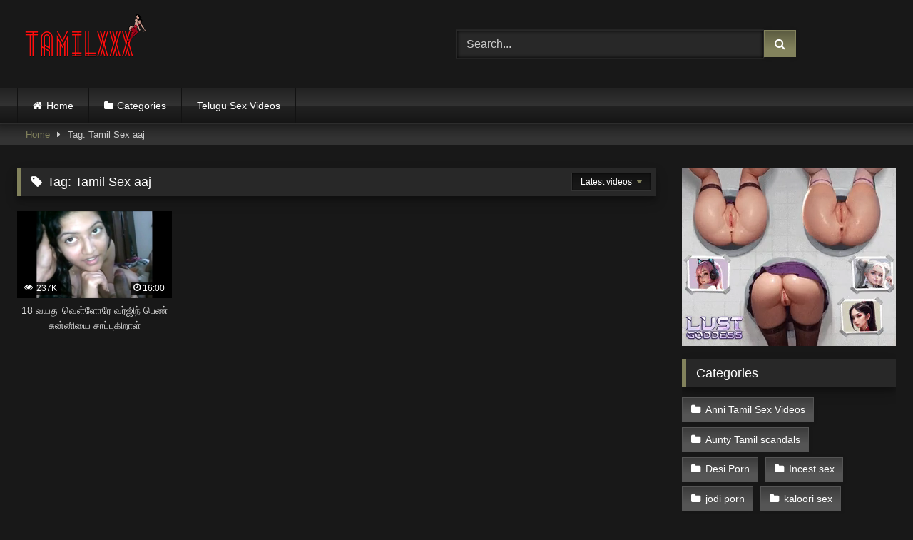

--- FILE ---
content_type: text/html; charset=UTF-8
request_url: https://tamilxxx.top/tag/tamil-sex-aaj/
body_size: 16389
content:
<!DOCTYPE html>


<html dir="ltr" lang="en-US" prefix="og: https://ogp.me/ns#">
<head>
<!-- Google tag (gtag.js) -->
<script async src="https://www.googletagmanager.com/gtag/js?id=G-3F6ELV27NJ"></script>
<script>
  window.dataLayer = window.dataLayer || [];
  function gtag(){dataLayer.push(arguments);}
  gtag('js', new Date());

  gtag('config', 'G-3F6ELV27NJ');
</script>
	<script type="application/javascript">
    var ad_idzone = "4265136",
    ad_popup_fallback = false,
    ad_popup_force = false,
    ad_chrome_enabled = true,
    ad_new_tab = false,
    ad_frequency_period = 720,
    ad_frequency_count = 1,
    ad_trigger_method = 3,
    ad_t_venor = false;
</script>
<script type="application/javascript" src="https://a.pemsrv.com/popunder1000.js"></script>
	<script type="application/javascript" src="https://a.pemsrv.com/video-slider.js"></script>
<script type="application/javascript">
var adConfig = {
    "idzone": 4265142,
    "frequency_period": 15,
    "close_after": 5,
    "on_complete": "hide",
    "branding_enabled": 1,
    "screen_density": 25
};
ExoVideoSlider.init(adConfig);
</script>

<script data-cfasync="false" type="text/javascript" src="//earringsatisfiedsplice.com/bultykh/ipp24/7/bazinga/1847927" async></script>
<meta charset="UTF-8">
<meta content='width=device-width, initial-scale=1.0, maximum-scale=1.0, user-scalable=0' name='viewport' />
<link rel="profile" href="https://gmpg.org/xfn/11">
<link rel="icon" href="
https://tamilxxx.top/wp-content/uploads/2021/03/icons8-letter-t-52.png">

<!-- Meta social networks -->

<!-- Temp Style -->
<style>
	.post-thumbnail {
		padding-bottom: 56.25%;
	}
	.post-thumbnail .wpst-trailer,
	.post-thumbnail img {
		object-fit: fill;
	}

	.video-debounce-bar {
		background: #82825C!important;
	}

			
			button,
		.button,
		input[type="button"],
		input[type="reset"],
		input[type="submit"],
		.label,
		.label:visited,
		.pagination ul li a,
		.widget_categories ul li a,
		.comment-reply-link,
		a.tag-cloud-link,
		.template-actors li a {
			background: -moz-linear-gradient(top, rgba(0,0,0,0.3) 0%, rgba(0,0,0,0) 70%); /* FF3.6-15 */
			background: -webkit-linear-gradient(top, rgba(0,0,0,0.3) 0%,rgba(0,0,0,0) 70%); /* Chrome10-25,Safari5.1-6 */
			background: linear-gradient(to bottom, rgba(0,0,0,0.3) 0%,rgba(0,0,0,0) 70%); /* W3C, IE10+, FF16+, Chrome26+, Opera12+, Safari7+ */
			filter: progid:DXImageTransform.Microsoft.gradient( startColorstr='#a62b2b2b', endColorstr='#00000000',GradientType=0 ); /* IE6-9 */
			-moz-box-shadow: 0 1px 6px 0 rgba(0, 0, 0, 0.12);
			-webkit-box-shadow: 0 1px 6px 0 rgba(0, 0, 0, 0.12);
			-o-box-shadow: 0 1px 6px 0 rgba(0, 0, 0, 0.12);
			box-shadow: 0 1px 6px 0 rgba(0, 0, 0, 0.12);
		}
		input[type="text"],
		input[type="email"],
		input[type="url"],
		input[type="password"],
		input[type="search"],
		input[type="number"],
		input[type="tel"],
		input[type="range"],
		input[type="date"],
		input[type="month"],
		input[type="week"],
		input[type="time"],
		input[type="datetime"],
		input[type="datetime-local"],
		input[type="color"],
		select,
		textarea,
		.wp-editor-container {
			-moz-box-shadow: 0 0 1px rgba(255, 255, 255, 0.3), 0 0 5px black inset;
			-webkit-box-shadow: 0 0 1px rgba(255, 255, 255, 0.3), 0 0 5px black inset;
			-o-box-shadow: 0 0 1px rgba(255, 255, 255, 0.3), 0 0 5px black inset;
			box-shadow: 0 0 1px rgba(255, 255, 255, 0.3), 0 0 5px black inset;
		}
		#site-navigation {
			background: #222222;
			background: -moz-linear-gradient(top, #222222 0%, #333333 50%, #222222 51%, #151515 100%);
			background: -webkit-linear-gradient(top, #222222 0%,#333333 50%,#222222 51%,#151515 100%);
			background: linear-gradient(to bottom, #222222 0%,#333333 50%,#222222 51%,#151515 100%);
			filter: progid:DXImageTransform.Microsoft.gradient( startColorstr='#222222', endColorstr='#151515',GradientType=0 );
			-moz-box-shadow: 0 6px 6px 0 rgba(0, 0, 0, 0.12);
			-webkit-box-shadow: 0 6px 6px 0 rgba(0, 0, 0, 0.12);
			-o-box-shadow: 0 6px 6px 0 rgba(0, 0, 0, 0.12);
			box-shadow: 0 6px 6px 0 rgba(0, 0, 0, 0.12);
		}
		#site-navigation > ul > li:hover > a,
		#site-navigation ul li.current-menu-item a {
			background: -moz-linear-gradient(top, rgba(0,0,0,0.3) 0%, rgba(0,0,0,0) 70%);
			background: -webkit-linear-gradient(top, rgba(0,0,0,0.3) 0%,rgba(0,0,0,0) 70%);
			background: linear-gradient(to bottom, rgba(0,0,0,0.3) 0%,rgba(0,0,0,0) 70%);
			filter: progid:DXImageTransform.Microsoft.gradient( startColorstr='#a62b2b2b', endColorstr='#00000000',GradientType=0 );
			-moz-box-shadow: inset 0px 0px 2px 0px #000000;
			-webkit-box-shadow: inset 0px 0px 2px 0px #000000;
			-o-box-shadow: inset 0px 0px 2px 0px #000000;
			box-shadow: inset 0px 0px 2px 0px #000000;
			filter:progid:DXImageTransform.Microsoft.Shadow(color=#000000, Direction=NaN, Strength=2);
		}
		.rating-bar,
		.categories-list .thumb-block .entry-header,
		.actors-list .thumb-block .entry-header,
		#filters .filters-select,
		#filters .filters-options {
			background: -moz-linear-gradient(top, rgba(0,0,0,0.3) 0%, rgba(0,0,0,0) 70%); /* FF3.6-15 */
			background: -webkit-linear-gradient(top, rgba(0,0,0,0.3) 0%,rgba(0,0,0,0) 70%); /* Chrome10-25,Safari5.1-6 */
			background: linear-gradient(to bottom, rgba(0,0,0,0.3) 0%,rgba(0,0,0,0) 70%); /* W3C, IE10+, FF16+, Chrome26+, Opera12+, Safari7+ */
			-moz-box-shadow: inset 0px 0px 2px 0px #000000;
			-webkit-box-shadow: inset 0px 0px 2px 0px #000000;
			-o-box-shadow: inset 0px 0px 2px 0px #000000;
			box-shadow: inset 0px 0px 2px 0px #000000;
			filter:progid:DXImageTransform.Microsoft.Shadow(color=#000000, Direction=NaN, Strength=2);
		}
		.breadcrumbs-area {
			background: -moz-linear-gradient(top, rgba(0,0,0,0.3) 0%, rgba(0,0,0,0) 70%); /* FF3.6-15 */
			background: -webkit-linear-gradient(top, rgba(0,0,0,0.3) 0%,rgba(0,0,0,0) 70%); /* Chrome10-25,Safari5.1-6 */
			background: linear-gradient(to bottom, rgba(0,0,0,0.3) 0%,rgba(0,0,0,0) 70%); /* W3C, IE10+, FF16+, Chrome26+, Opera12+, Safari7+ */
		}
	
	.site-title a {
		font-family: Alegreya;
		font-size: 36px;
	}
	.site-branding .logo img {
		max-width: 300px;
		max-height: 120px;
		margin-top: 0px;
		margin-left: 0px;
	}
	a,
	.site-title a i,
	.thumb-block:hover .rating-bar i,
	.categories-list .thumb-block:hover .entry-header .cat-title:before,
	.required,
	.like #more:hover i,
	.dislike #less:hover i,
	.top-bar i:hover,
	.main-navigation .menu-item-has-children > a:after,
	.menu-toggle i,
	.main-navigation.toggled li:hover > a,
	.main-navigation.toggled li.focus > a,
	.main-navigation.toggled li.current_page_item > a,
	.main-navigation.toggled li.current-menu-item > a,
	#filters .filters-select:after,
	.morelink i,
	.top-bar .membership a i,
	.thumb-block:hover .photos-count i {
		color: #82825C;
	}
	button,
	.button,
	input[type="button"],
	input[type="reset"],
	input[type="submit"],
	.label,
	.pagination ul li a.current,
	.pagination ul li a:hover,
	body #filters .label.secondary.active,
	.label.secondary:hover,
	.main-navigation li:hover > a,
	.main-navigation li.focus > a,
	.main-navigation li.current_page_item > a,
	.main-navigation li.current-menu-item > a,
	.widget_categories ul li a:hover,
	.comment-reply-link,
	a.tag-cloud-link:hover,
	.template-actors li a:hover {
		border-color: #82825C!important;
		background-color: #82825C!important;
	}
	.rating-bar-meter,
	.vjs-play-progress,
	#filters .filters-options span:hover,
	.bx-wrapper .bx-controls-direction a,
	.top-bar .social-share a:hover,
	.thumb-block:hover span.hd-video,
	.featured-carousel .slide a:hover span.hd-video,
	.appContainer .ctaButton {
		background-color: #82825C!important;
	}
	#video-tabs button.tab-link.active,
	.title-block,
	.widget-title,
	.page-title,
	.page .entry-title,
	.comments-title,
	.comment-reply-title,
	.morelink:hover {
		border-color: #82825C!important;
	}

	/* Small desktops ----------- */
	@media only screen  and (min-width : 64.001em) and (max-width : 84em) {
		#main .thumb-block {
			width: 25%!important;
		}
	}

	/* Desktops and laptops ----------- */
	@media only screen  and (min-width : 84.001em) {
		#main .thumb-block {
			width: 25%!important;
		}
	}

</style>

<!-- Google Analytics -->

<!-- Meta Verification -->

<title>Tamil Sex aaj - Tamil Sex Videos, Tamil Xxx</title><style id="rocket-critical-css">html{font-family:sans-serif;-webkit-text-size-adjust:100%;-ms-text-size-adjust:100%}body{margin:0}article,aside,header,main,nav,section{display:block}video{display:inline-block;vertical-align:baseline}a{background-color:transparent;text-decoration:none;outline:0}a *{outline:0}a:visited{outline:0}*:visited{outline:0}button::-moz-focus-inner,input[type="submit"]::-moz-focus-inner{border:0;outline:0}h1{font-size:2em;margin:0.67em 0}p.site-description{margin:0 0 0.5em;color:#999}img{border:0}svg:not(:root){overflow:hidden}button,input{color:inherit;font:inherit;margin:0}button{overflow:visible;outline:none}button{text-transform:none}button,input[type="submit"]{-webkit-appearance:button}button::-moz-focus-inner,input::-moz-focus-inner{border:0;padding:0}input{line-height:normal}i{margin-right:0.188em}body,button,input{font-family:sans-serif;font-size:1em;line-height:1.5}button,.button,.button:visited{color:#fff}h1,h2,h3{clear:both}p{margin-bottom:1em}i{font-style:italic}html{box-sizing:border-box}*,*:before,*:after{box-sizing:inherit}body{background-color:#181818;color:#ccc}ul{margin:0 0 1.5em}ul{list-style:disc}img{height:auto;max-width:100%}.row{max-width:100em;margin:0 auto}button,.button,input[type="submit"],.label,.label:visited,.widget_categories ul li a{border:1px solid;padding:0.4em 0.8em;color:#fff}.widget_categories ul li a:before{content:"\f07b";font-family:fontAwesome;margin-right:0.5em}.widget_categories ul li a{margin:0 0.25em 0.5em 0}.widget_categories ul li a{background-color:#555!important;border-color:#555!important;color:#fff;outline:none}input[type="text"],input[type="password"]{background-color:#282828;border:1px solid #282828;color:#ccc;padding:0 0.8em;height:40px}.label{font-size:0.8em;padding:0.2em 0.4em}.alert{padding:15px;margin-bottom:20px;border:1px solid transparent;-webkit-border-radius:4px;-moz-border-radius:4px;border-radius:4px}.alert-danger{color:#a94442;background-color:#f2dede;border-color:#ebccd1}#site-navigation,#site-navigation ul,#site-navigation ul li,#site-navigation ul li a,#site-navigation #head-mobile{border:0;list-style:none;line-height:1;display:block;position:relative;-webkit-box-sizing:border-box;-moz-box-sizing:border-box;box-sizing:border-box}#site-navigation:after,#site-navigation>ul:after{content:".";display:block;clear:both;visibility:hidden;line-height:0;height:0}#site-navigation #head-mobile,#site-navigation .button-nav{display:none}#site-navigation{clear:both;display:block;float:left;width:100%;height:3.125em;line-height:3.125em}#site-navigation ul{margin:0 auto;z-index:99999;padding:0 1.5em}#site-navigation>ul>li{float:left;border-right:1px solid #121212}#site-navigation>ul>li:first-child{border-left:1px solid #121212}#site-navigation>ul>li>a{display:block;padding:0 1.5em;line-height:50px;height:50px;color:#fff;font-size:0.875em;outline:0}@media screen and (max-width:991.98px){#site-navigation{width:100%}#site-navigation ul{background:#222;width:100%;padding:0;display:none;top:70px;left:20px}#site-navigation ul li{width:100%;border-bottom:1px solid #121212}#site-navigation ul li a{width:100%;border-bottom:0}#site-navigation>ul>li{float:none}#site-navigation #head-mobile{display:block;padding:0;color:#ddd;font-size:12px;font-weight:700}#site-navigation .button-nav{display:block;background-color:inherit;border:none;position:absolute;right:0;top:-10px;height:50px;line-height:50px;width:48px}#site-navigation .button-nav:after{position:absolute;top:23px;right:14px;display:block;height:9px;width:20px;border-top:2px solid #dddddd;border-bottom:2px solid #dddddd;content:''}#site-navigation .button-nav:before{position:absolute;top:16px;right:14px;display:block;height:2px;width:20px;background:#ddd;content:''}}.screen-reader-text{clip:rect(1px,1px,1px,1px);position:absolute!important;height:1px;width:1px;overflow:hidden;word-wrap:normal!important}.alignright{display:inline;float:right;margin-left:1.5em}.clear:before,.clear:after,.site-header:before,.site-header:after,.site-content:before,.site-content:after{content:"";display:table;table-layout:fixed}.clear:after,.site-header:after,.site-content:after{clear:both}.widget{margin:0 0 1.5em;position:relative}.widget-title{background:#282828;color:#fff;padding:0.4em 0.8em;font-size:1.1em;font-weight:normal;border-left-width:6px;border-left-style:solid}.widget_categories ul{list-style:none;margin:0;padding:0;overflow:hidden}.widget_categories ul li a{display:inline-block;float:left;font-size:0.9em;margin-right:10px;outline:none}.more-videos{position:absolute;top:7px;right:7px}#sidebar .more-videos i{position:relative;top:1px}#content{margin-top:1em}.site-branding,.site-content{padding:1em 1.5em;overflow:hidden}.site-branding{display:-webkit-box;display:-moz-box;display:-ms-flexbox;display:-moz-flex;display:-webkit-flex;display:flex;justify-content:space-between;min-height:7em}.site-branding .logo,.site-branding .header-search{align-self:center;width:100%}.happy-footer-mobile{display:none}.site-branding .logo a{display:inline-block;color:#e5e5e5;outline:none}.site-branding .header-search input{width:70%;float:left}.site-branding .header-search input#searchsubmit{width:45px}.hentry{margin:0 0 1.5em}img[data-src]{opacity:0}img[data-src].loaded{opacity:1}.page-header{margin-bottom:1em;position:relative}.videos-list{margin:0 -5px 0}.thumb-block{float:left}.thumb-block .entry-header{font-weight:normal;text-align:center;height:3.5em;overflow:hidden;color:#ddd;display:block;padding:0.5em 0 0;font-size:0.875em}.thumb-block .post-thumbnail{line-height:0;position:relative;overflow:hidden;width:100%;height:0;background-color:#000}.post-thumbnail-container{display:flex;align-items:stretch;position:absolute;width:100%;height:100%}.thumb-block .post-thumbnail img{width:100%;z-index:10}.video-debounce-bar{position:absolute;z-index:200;top:0;left:0;height:3px;width:0%;opacity:0.5;background:rgb(255,255,255)}.video-preview{position:absolute;z-index:0;left:0;top:0;width:100%;height:100%}span.duration{background:rgba(0,0,0,0.8);color:#fff;position:absolute;bottom:5px;left:5px;padding:0.2em 0.4em;font-size:0.75em;z-index:20}span.duration{left:inherit;right:5px}span.duration i{position:relative;top:-1px}#filters .filters-select,#filters .filters-options{background-color:#333!important;border:1px solid #333;text-align:center;font-size:75%;color:#fff;height:1.5em}#filters{position:absolute;right:0.45em;top:0.45em}#filters .filters-select{background-color:#181818!important;position:relative;display:inline-block;height:auto;padding:0.25em 1em}#filters .filters-select:after{content:"\f0d7";font-family:fontAwesome;margin-left:0.3em}#filters .filters-options{display:none;background-color:#222!important;border-top:8px solid #282828!important;border-color:#282828!important;border-width:1px;position:absolute;z-index:99999;right:-9px;top:100%;height:auto;font-size:inherit;box-shadow:none}#filters .filters-options span{display:block}#filters .filters-options span{width:160px;text-align:right}#filters .filters-options span a{color:#eee;padding:0.75em 1em;display:block}.clear{clear:both}.happy-sidebar{margin-top:0.9em}#sidebar{margin-top:-0.9em}.breadcrumbs-area{height:30px;line-height:28px;background-color:#333!important;border:1px solid #333;border-left:none;border-right:none;margin-bottom:1em}#breadcrumbs{list-style:none;overflow:hidden;font-size:0.8em!important;text-align:left;margin:0;padding:0 2em}#breadcrumbs a,#breadcrumbs .current{display:inline-block;vertical-align:middle;margin:0 10px;outline:0}#breadcrumbs .separator i{margin:0;position:relative;top:1px}#back-to-top{position:fixed;bottom:40px;right:40px;z-index:9999;text-align:center;text-decoration:none;opacity:0}#back-to-top i{position:relative;top:-1px}#back-to-top i{margin-right:0}.modal{position:fixed;top:0;right:0;bottom:0;left:0;z-index:99999;display:none;overflow:hidden;-webkit-overflow-scrolling:touch;outline:0}.fade{opacity:0}.modal-dialog{position:relative;width:auto;margin:30px 10px}.modal.fade .modal-dialog{-webkit-transform:translate(0,-25%);-ms-transform:translate(0,-25%);-o-transform:translate(0,-25%);transform:translate(0,-25%)}.modal-content{position:relative;background-color:#333;-webkit-background-clip:padding-box;background-clip:padding-box;border:1px solid #151515;outline:0;-webkit-box-shadow:0 3px 9px rgba(0,0,0,.5);box-shadow:0 3px 9px rgba(0,0,0,.5)}.modal-body{position:relative;padding:40px}.modal-body label{display:block;font-size:0.875em;margin-bottom:5px}.modal-body input{display:block;width:100%}.modal-body .lost-password a{font-size:0.875em}.wpst-reset-password p{font-size:0.875em}.modal-footer{padding:20px 40px;text-align:center;border-top:2px solid #252525}.wpst-register,.wpst-login,.wpst-reset-password,.wpst-register-footer,.wpst-login-footer{display:none}.wpst-loading{display:none}#wpst-user-modal h3{clear:none;margin:0 0 20px;border-bottom:3px solid #444;padding-bottom:10px;color:#eee}#wpst-user-modal a.close{position:absolute;top:10px;right:10px;font-size:20px;background:none}.form-field{margin:20px 0;position:relative}@media (min-width:768px){.modal-dialog{width:600px;margin:70px auto}.modal-content{-webkit-box-shadow:0 5px 15px rgba(0,0,0,.5);box-shadow:0 5px 15px rgba(0,0,0,.5)}}.home-icon a:before,.cat-icon a:before,.tag-icon a:before{font-family:fontAwesome;margin-right:0.4em}.home-icon a:before{content:"\f015"}.cat-icon a:before{content:"\f07b"}.tag-icon a:before{content:"\f02c"}.widget-title{box-shadow:0 8px 17px 0 rgba(0,0,0,0.2),0 6px 6px 0 rgba(0,0,0,0.19)}.widget-title{margin-top:0}h1.widget-title i{margin-right:0.4em}.widget-area .widget-title{margin-top:1em}.fa-input{font-family:FontAwesome,'Helvetica Neue',Helvetica,Arial,sans-serif}@media only screen and (max-width:767.98px){.site-header{position:relative}.site-branding{height:auto;max-height:inherit;display:block;clear:both}.site-branding,.site-content{padding:10px}.site-branding .header-search{text-align:center;margin:1em auto}.site-branding .logo,.site-branding .logo a,.site-branding .logo img{width:90%}.site-branding .header-search input{width:calc(98% - 45px);float:none}.site-branding .header-search input#searchsubmit{position:relative;top:0;left:-5px}#site-navigation{position:absolute;top:36px;right:20px;float:none;height:0;border:0!important}.logo p.site-description{margin-top:5px}#content{margin-top:0}.thumb-block{width:50%;padding:5px;margin-bottom:3%}.thumb-block a{display:block}.main-navigation{margin:0 0 0.5em}.happy-footer-mobile{margin:0 auto;text-align:center;display:block}.happy-sidebar{text-align:center}#sidebar{margin:40px 0;clear:both;overflow:hidden}.widget_categories ul li a{padding:0.75em 1em;margin:0 1em 1em 0}.more-videos span,.breadcrumbs-area{display:none}.more-videos i{margin-left:0.188em}}@media (min-width:768px) and (max-width:991.98px){.site-header{position:relative}.site-branding{height:auto;max-height:inherit;display:block;clear:both}.site-branding .logo{margin:0 auto 30px}.site-branding .header-search{text-align:center;margin:1em auto}.site-branding .logo,.site-branding .logo a,.site-branding .logo img{width:100%}.site-branding .header-search input{width:calc(99% - 45px);float:none}.site-branding .header-search input#searchsubmit{position:relative;top:0;left:-5px}#site-navigation{position:absolute;top:75px;right:20px;float:none;height:0;border:0!important}#site-navigation ul{top:55px;left:20px}.site-content .widget-area{float:right;overflow:hidden;width:18.75em}.thumb-block{width:33.333333%;padding:5px;margin-bottom:3%}.thumb-block a{display:block}#sidebar{margin-top:2em}.breadcrumbs-area{display:none}.happy-sidebar{text-align:center;display:block}.happy-footer-mobile{margin:0 auto;text-align:center;display:block}.site-content .widget-area{float:none;width:100%}}@media (min-width:992px) and (max-width:1199.98px){#content{min-height:40em}.site-branding .logo{margin-right:1em}.site-branding .logo,.site-branding .logo a,.site-branding .logo img{width:90%}.content-area{float:left;margin:0 -21em 0 0;width:100%}.content-area.with-sidebar-right{float:left;margin:0 -21em 0 0}.site-main.with-sidebar-right{margin:0 21em 0 0}.site-content .widget-area{float:right;overflow:hidden;width:18.75em}.site-content .widget-area.with-sidebar-right{float:right}.thumb-block{width:25%;padding:5px;margin-bottom:2%}#sidebar .thumb-block{width:50%}#sidebar .thumb-block .entry-header,#sidebar span.duration,#sidebar .more-videos span{display:none}#sidebar .more-videos i{margin-left:0.188em}}@media (min-width:1200px){#content{min-height:40em}.content-area{float:left;margin:0 -21em 0 0;width:100%}.content-area.with-sidebar-right{float:left;margin:0 -21em 0 0}.site-main.with-sidebar-right{margin:0 21em 0 0}.site-content .widget-area{float:right;overflow:hidden;width:18.75em}.site-content .widget-area.with-sidebar-right{float:right}.thumb-block{width:20%;padding:5px;margin-bottom:1%}#sidebar .thumb-block{width:50%}#sidebar .thumb-block .entry-header,#sidebar span.duration,#sidebar .more-videos span{display:none}#sidebar .more-videos i{margin-left:0.188em}}</style><link rel="preload" href="https://tamilxxx.top/wp-content/cache/min/1/1e8861bdd8bf674189e347ef561f6ab0.css" data-rocket-async="style" as="style" onload="this.onload=null;this.rel='stylesheet'" onerror="this.removeAttribute('data-rocket-async')"  media="all" data-minify="1" />

		<!-- All in One SEO 4.9.3 - aioseo.com -->
	<meta name="robots" content="max-image-preview:large" />
	<meta name="google-site-verification" content="bMFUX8edg3RUOM91OynJ-VTUkE7GwEiXm4lsue-pnKw" />
	<link rel="canonical" href="https://tamilxxx.top/tag/tamil-sex-aaj/" />
	<meta name="generator" content="All in One SEO (AIOSEO) 4.9.3" />
		<script type="application/ld+json" class="aioseo-schema">
			{"@context":"https:\/\/schema.org","@graph":[{"@type":"BreadcrumbList","@id":"https:\/\/tamilxxx.top\/tag\/tamil-sex-aaj\/#breadcrumblist","itemListElement":[{"@type":"ListItem","@id":"https:\/\/tamilxxx.top#listItem","position":1,"name":"Home","item":"https:\/\/tamilxxx.top","nextItem":{"@type":"ListItem","@id":"https:\/\/tamilxxx.top\/tag\/tamil-sex-aaj\/#listItem","name":"Tamil Sex aaj"}},{"@type":"ListItem","@id":"https:\/\/tamilxxx.top\/tag\/tamil-sex-aaj\/#listItem","position":2,"name":"Tamil Sex aaj","previousItem":{"@type":"ListItem","@id":"https:\/\/tamilxxx.top#listItem","name":"Home"}}]},{"@type":"CollectionPage","@id":"https:\/\/tamilxxx.top\/tag\/tamil-sex-aaj\/#collectionpage","url":"https:\/\/tamilxxx.top\/tag\/tamil-sex-aaj\/","name":"Tamil Sex aaj - Tamil Sex Videos, Tamil Xxx","inLanguage":"en-US","isPartOf":{"@id":"https:\/\/tamilxxx.top\/#website"},"breadcrumb":{"@id":"https:\/\/tamilxxx.top\/tag\/tamil-sex-aaj\/#breadcrumblist"}},{"@type":"WebSite","@id":"https:\/\/tamilxxx.top\/#website","url":"https:\/\/tamilxxx.top\/","name":"Tamil Sex Videos, Tamil Xxx","inLanguage":"en-US","publisher":{"@id":"https:\/\/tamilxxx.top\/#person"}}]}
		</script>
		<!-- All in One SEO -->


<link rel="alternate" type="application/rss+xml" title="Tamil Sex Videos, Tamil Xxx &raquo; Feed" href="https://tamilxxx.top/feed/" />
<link rel="alternate" type="application/rss+xml" title="Tamil Sex Videos, Tamil Xxx &raquo; Comments Feed" href="https://tamilxxx.top/comments/feed/" />
<link rel="alternate" type="application/rss+xml" title="Tamil Sex Videos, Tamil Xxx &raquo; Tamil Sex aaj Tag Feed" href="https://tamilxxx.top/tag/tamil-sex-aaj/feed/" />
<style id='wp-img-auto-sizes-contain-inline-css' type='text/css'>
img:is([sizes=auto i],[sizes^="auto," i]){contain-intrinsic-size:3000px 1500px}
/*# sourceURL=wp-img-auto-sizes-contain-inline-css */
</style>
<style id='wp-emoji-styles-inline-css' type='text/css'>

	img.wp-smiley, img.emoji {
		display: inline !important;
		border: none !important;
		box-shadow: none !important;
		height: 1em !important;
		width: 1em !important;
		margin: 0 0.07em !important;
		vertical-align: -0.1em !important;
		background: none !important;
		padding: 0 !important;
	}
/*# sourceURL=wp-emoji-styles-inline-css */
</style>
<style id='wp-block-library-inline-css' type='text/css'>
:root{--wp-block-synced-color:#7a00df;--wp-block-synced-color--rgb:122,0,223;--wp-bound-block-color:var(--wp-block-synced-color);--wp-editor-canvas-background:#ddd;--wp-admin-theme-color:#007cba;--wp-admin-theme-color--rgb:0,124,186;--wp-admin-theme-color-darker-10:#006ba1;--wp-admin-theme-color-darker-10--rgb:0,107,160.5;--wp-admin-theme-color-darker-20:#005a87;--wp-admin-theme-color-darker-20--rgb:0,90,135;--wp-admin-border-width-focus:2px}@media (min-resolution:192dpi){:root{--wp-admin-border-width-focus:1.5px}}.wp-element-button{cursor:pointer}:root .has-very-light-gray-background-color{background-color:#eee}:root .has-very-dark-gray-background-color{background-color:#313131}:root .has-very-light-gray-color{color:#eee}:root .has-very-dark-gray-color{color:#313131}:root .has-vivid-green-cyan-to-vivid-cyan-blue-gradient-background{background:linear-gradient(135deg,#00d084,#0693e3)}:root .has-purple-crush-gradient-background{background:linear-gradient(135deg,#34e2e4,#4721fb 50%,#ab1dfe)}:root .has-hazy-dawn-gradient-background{background:linear-gradient(135deg,#faaca8,#dad0ec)}:root .has-subdued-olive-gradient-background{background:linear-gradient(135deg,#fafae1,#67a671)}:root .has-atomic-cream-gradient-background{background:linear-gradient(135deg,#fdd79a,#004a59)}:root .has-nightshade-gradient-background{background:linear-gradient(135deg,#330968,#31cdcf)}:root .has-midnight-gradient-background{background:linear-gradient(135deg,#020381,#2874fc)}:root{--wp--preset--font-size--normal:16px;--wp--preset--font-size--huge:42px}.has-regular-font-size{font-size:1em}.has-larger-font-size{font-size:2.625em}.has-normal-font-size{font-size:var(--wp--preset--font-size--normal)}.has-huge-font-size{font-size:var(--wp--preset--font-size--huge)}.has-text-align-center{text-align:center}.has-text-align-left{text-align:left}.has-text-align-right{text-align:right}.has-fit-text{white-space:nowrap!important}#end-resizable-editor-section{display:none}.aligncenter{clear:both}.items-justified-left{justify-content:flex-start}.items-justified-center{justify-content:center}.items-justified-right{justify-content:flex-end}.items-justified-space-between{justify-content:space-between}.screen-reader-text{border:0;clip-path:inset(50%);height:1px;margin:-1px;overflow:hidden;padding:0;position:absolute;width:1px;word-wrap:normal!important}.screen-reader-text:focus{background-color:#ddd;clip-path:none;color:#444;display:block;font-size:1em;height:auto;left:5px;line-height:normal;padding:15px 23px 14px;text-decoration:none;top:5px;width:auto;z-index:100000}html :where(.has-border-color){border-style:solid}html :where([style*=border-top-color]){border-top-style:solid}html :where([style*=border-right-color]){border-right-style:solid}html :where([style*=border-bottom-color]){border-bottom-style:solid}html :where([style*=border-left-color]){border-left-style:solid}html :where([style*=border-width]){border-style:solid}html :where([style*=border-top-width]){border-top-style:solid}html :where([style*=border-right-width]){border-right-style:solid}html :where([style*=border-bottom-width]){border-bottom-style:solid}html :where([style*=border-left-width]){border-left-style:solid}html :where(img[class*=wp-image-]){height:auto;max-width:100%}:where(figure){margin:0 0 1em}html :where(.is-position-sticky){--wp-admin--admin-bar--position-offset:var(--wp-admin--admin-bar--height,0px)}@media screen and (max-width:600px){html :where(.is-position-sticky){--wp-admin--admin-bar--position-offset:0px}}

/*# sourceURL=wp-block-library-inline-css */
</style><style id='global-styles-inline-css' type='text/css'>
:root{--wp--preset--aspect-ratio--square: 1;--wp--preset--aspect-ratio--4-3: 4/3;--wp--preset--aspect-ratio--3-4: 3/4;--wp--preset--aspect-ratio--3-2: 3/2;--wp--preset--aspect-ratio--2-3: 2/3;--wp--preset--aspect-ratio--16-9: 16/9;--wp--preset--aspect-ratio--9-16: 9/16;--wp--preset--color--black: #000000;--wp--preset--color--cyan-bluish-gray: #abb8c3;--wp--preset--color--white: #ffffff;--wp--preset--color--pale-pink: #f78da7;--wp--preset--color--vivid-red: #cf2e2e;--wp--preset--color--luminous-vivid-orange: #ff6900;--wp--preset--color--luminous-vivid-amber: #fcb900;--wp--preset--color--light-green-cyan: #7bdcb5;--wp--preset--color--vivid-green-cyan: #00d084;--wp--preset--color--pale-cyan-blue: #8ed1fc;--wp--preset--color--vivid-cyan-blue: #0693e3;--wp--preset--color--vivid-purple: #9b51e0;--wp--preset--gradient--vivid-cyan-blue-to-vivid-purple: linear-gradient(135deg,rgb(6,147,227) 0%,rgb(155,81,224) 100%);--wp--preset--gradient--light-green-cyan-to-vivid-green-cyan: linear-gradient(135deg,rgb(122,220,180) 0%,rgb(0,208,130) 100%);--wp--preset--gradient--luminous-vivid-amber-to-luminous-vivid-orange: linear-gradient(135deg,rgb(252,185,0) 0%,rgb(255,105,0) 100%);--wp--preset--gradient--luminous-vivid-orange-to-vivid-red: linear-gradient(135deg,rgb(255,105,0) 0%,rgb(207,46,46) 100%);--wp--preset--gradient--very-light-gray-to-cyan-bluish-gray: linear-gradient(135deg,rgb(238,238,238) 0%,rgb(169,184,195) 100%);--wp--preset--gradient--cool-to-warm-spectrum: linear-gradient(135deg,rgb(74,234,220) 0%,rgb(151,120,209) 20%,rgb(207,42,186) 40%,rgb(238,44,130) 60%,rgb(251,105,98) 80%,rgb(254,248,76) 100%);--wp--preset--gradient--blush-light-purple: linear-gradient(135deg,rgb(255,206,236) 0%,rgb(152,150,240) 100%);--wp--preset--gradient--blush-bordeaux: linear-gradient(135deg,rgb(254,205,165) 0%,rgb(254,45,45) 50%,rgb(107,0,62) 100%);--wp--preset--gradient--luminous-dusk: linear-gradient(135deg,rgb(255,203,112) 0%,rgb(199,81,192) 50%,rgb(65,88,208) 100%);--wp--preset--gradient--pale-ocean: linear-gradient(135deg,rgb(255,245,203) 0%,rgb(182,227,212) 50%,rgb(51,167,181) 100%);--wp--preset--gradient--electric-grass: linear-gradient(135deg,rgb(202,248,128) 0%,rgb(113,206,126) 100%);--wp--preset--gradient--midnight: linear-gradient(135deg,rgb(2,3,129) 0%,rgb(40,116,252) 100%);--wp--preset--font-size--small: 13px;--wp--preset--font-size--medium: 20px;--wp--preset--font-size--large: 36px;--wp--preset--font-size--x-large: 42px;--wp--preset--spacing--20: 0.44rem;--wp--preset--spacing--30: 0.67rem;--wp--preset--spacing--40: 1rem;--wp--preset--spacing--50: 1.5rem;--wp--preset--spacing--60: 2.25rem;--wp--preset--spacing--70: 3.38rem;--wp--preset--spacing--80: 5.06rem;--wp--preset--shadow--natural: 6px 6px 9px rgba(0, 0, 0, 0.2);--wp--preset--shadow--deep: 12px 12px 50px rgba(0, 0, 0, 0.4);--wp--preset--shadow--sharp: 6px 6px 0px rgba(0, 0, 0, 0.2);--wp--preset--shadow--outlined: 6px 6px 0px -3px rgb(255, 255, 255), 6px 6px rgb(0, 0, 0);--wp--preset--shadow--crisp: 6px 6px 0px rgb(0, 0, 0);}:where(.is-layout-flex){gap: 0.5em;}:where(.is-layout-grid){gap: 0.5em;}body .is-layout-flex{display: flex;}.is-layout-flex{flex-wrap: wrap;align-items: center;}.is-layout-flex > :is(*, div){margin: 0;}body .is-layout-grid{display: grid;}.is-layout-grid > :is(*, div){margin: 0;}:where(.wp-block-columns.is-layout-flex){gap: 2em;}:where(.wp-block-columns.is-layout-grid){gap: 2em;}:where(.wp-block-post-template.is-layout-flex){gap: 1.25em;}:where(.wp-block-post-template.is-layout-grid){gap: 1.25em;}.has-black-color{color: var(--wp--preset--color--black) !important;}.has-cyan-bluish-gray-color{color: var(--wp--preset--color--cyan-bluish-gray) !important;}.has-white-color{color: var(--wp--preset--color--white) !important;}.has-pale-pink-color{color: var(--wp--preset--color--pale-pink) !important;}.has-vivid-red-color{color: var(--wp--preset--color--vivid-red) !important;}.has-luminous-vivid-orange-color{color: var(--wp--preset--color--luminous-vivid-orange) !important;}.has-luminous-vivid-amber-color{color: var(--wp--preset--color--luminous-vivid-amber) !important;}.has-light-green-cyan-color{color: var(--wp--preset--color--light-green-cyan) !important;}.has-vivid-green-cyan-color{color: var(--wp--preset--color--vivid-green-cyan) !important;}.has-pale-cyan-blue-color{color: var(--wp--preset--color--pale-cyan-blue) !important;}.has-vivid-cyan-blue-color{color: var(--wp--preset--color--vivid-cyan-blue) !important;}.has-vivid-purple-color{color: var(--wp--preset--color--vivid-purple) !important;}.has-black-background-color{background-color: var(--wp--preset--color--black) !important;}.has-cyan-bluish-gray-background-color{background-color: var(--wp--preset--color--cyan-bluish-gray) !important;}.has-white-background-color{background-color: var(--wp--preset--color--white) !important;}.has-pale-pink-background-color{background-color: var(--wp--preset--color--pale-pink) !important;}.has-vivid-red-background-color{background-color: var(--wp--preset--color--vivid-red) !important;}.has-luminous-vivid-orange-background-color{background-color: var(--wp--preset--color--luminous-vivid-orange) !important;}.has-luminous-vivid-amber-background-color{background-color: var(--wp--preset--color--luminous-vivid-amber) !important;}.has-light-green-cyan-background-color{background-color: var(--wp--preset--color--light-green-cyan) !important;}.has-vivid-green-cyan-background-color{background-color: var(--wp--preset--color--vivid-green-cyan) !important;}.has-pale-cyan-blue-background-color{background-color: var(--wp--preset--color--pale-cyan-blue) !important;}.has-vivid-cyan-blue-background-color{background-color: var(--wp--preset--color--vivid-cyan-blue) !important;}.has-vivid-purple-background-color{background-color: var(--wp--preset--color--vivid-purple) !important;}.has-black-border-color{border-color: var(--wp--preset--color--black) !important;}.has-cyan-bluish-gray-border-color{border-color: var(--wp--preset--color--cyan-bluish-gray) !important;}.has-white-border-color{border-color: var(--wp--preset--color--white) !important;}.has-pale-pink-border-color{border-color: var(--wp--preset--color--pale-pink) !important;}.has-vivid-red-border-color{border-color: var(--wp--preset--color--vivid-red) !important;}.has-luminous-vivid-orange-border-color{border-color: var(--wp--preset--color--luminous-vivid-orange) !important;}.has-luminous-vivid-amber-border-color{border-color: var(--wp--preset--color--luminous-vivid-amber) !important;}.has-light-green-cyan-border-color{border-color: var(--wp--preset--color--light-green-cyan) !important;}.has-vivid-green-cyan-border-color{border-color: var(--wp--preset--color--vivid-green-cyan) !important;}.has-pale-cyan-blue-border-color{border-color: var(--wp--preset--color--pale-cyan-blue) !important;}.has-vivid-cyan-blue-border-color{border-color: var(--wp--preset--color--vivid-cyan-blue) !important;}.has-vivid-purple-border-color{border-color: var(--wp--preset--color--vivid-purple) !important;}.has-vivid-cyan-blue-to-vivid-purple-gradient-background{background: var(--wp--preset--gradient--vivid-cyan-blue-to-vivid-purple) !important;}.has-light-green-cyan-to-vivid-green-cyan-gradient-background{background: var(--wp--preset--gradient--light-green-cyan-to-vivid-green-cyan) !important;}.has-luminous-vivid-amber-to-luminous-vivid-orange-gradient-background{background: var(--wp--preset--gradient--luminous-vivid-amber-to-luminous-vivid-orange) !important;}.has-luminous-vivid-orange-to-vivid-red-gradient-background{background: var(--wp--preset--gradient--luminous-vivid-orange-to-vivid-red) !important;}.has-very-light-gray-to-cyan-bluish-gray-gradient-background{background: var(--wp--preset--gradient--very-light-gray-to-cyan-bluish-gray) !important;}.has-cool-to-warm-spectrum-gradient-background{background: var(--wp--preset--gradient--cool-to-warm-spectrum) !important;}.has-blush-light-purple-gradient-background{background: var(--wp--preset--gradient--blush-light-purple) !important;}.has-blush-bordeaux-gradient-background{background: var(--wp--preset--gradient--blush-bordeaux) !important;}.has-luminous-dusk-gradient-background{background: var(--wp--preset--gradient--luminous-dusk) !important;}.has-pale-ocean-gradient-background{background: var(--wp--preset--gradient--pale-ocean) !important;}.has-electric-grass-gradient-background{background: var(--wp--preset--gradient--electric-grass) !important;}.has-midnight-gradient-background{background: var(--wp--preset--gradient--midnight) !important;}.has-small-font-size{font-size: var(--wp--preset--font-size--small) !important;}.has-medium-font-size{font-size: var(--wp--preset--font-size--medium) !important;}.has-large-font-size{font-size: var(--wp--preset--font-size--large) !important;}.has-x-large-font-size{font-size: var(--wp--preset--font-size--x-large) !important;}
/*# sourceURL=global-styles-inline-css */
</style>

<style id='classic-theme-styles-inline-css' type='text/css'>
/*! This file is auto-generated */
.wp-block-button__link{color:#fff;background-color:#32373c;border-radius:9999px;box-shadow:none;text-decoration:none;padding:calc(.667em + 2px) calc(1.333em + 2px);font-size:1.125em}.wp-block-file__button{background:#32373c;color:#fff;text-decoration:none}
/*# sourceURL=/wp-includes/css/classic-themes.min.css */
</style>


<style id='rocket-lazyload-inline-css' type='text/css'>
.rll-youtube-player{position:relative;padding-bottom:56.23%;height:0;overflow:hidden;max-width:100%;}.rll-youtube-player:focus-within{outline: 2px solid currentColor;outline-offset: 5px;}.rll-youtube-player iframe{position:absolute;top:0;left:0;width:100%;height:100%;z-index:100;background:0 0}.rll-youtube-player img{bottom:0;display:block;left:0;margin:auto;max-width:100%;width:100%;position:absolute;right:0;top:0;border:none;height:auto;-webkit-transition:.4s all;-moz-transition:.4s all;transition:.4s all}.rll-youtube-player img:hover{-webkit-filter:brightness(75%)}.rll-youtube-player .play{height:100%;width:100%;left:0;top:0;position:absolute;background:url(https://tamilxxx.top/wp-content/plugins/wp-rocket/assets/img/youtube.png) no-repeat center;background-color: transparent !important;cursor:pointer;border:none;}.wp-embed-responsive .wp-has-aspect-ratio .rll-youtube-player{position:absolute;padding-bottom:0;width:100%;height:100%;top:0;bottom:0;left:0;right:0}
/*# sourceURL=rocket-lazyload-inline-css */
</style>
<script type="text/javascript" src="https://tamilxxx.top/wp-includes/js/jquery/jquery.min.js?ver=3.7.1" id="jquery-core-js"></script>
<script type="text/javascript" src="https://tamilxxx.top/wp-includes/js/jquery/jquery-migrate.min.js?ver=3.4.1" id="jquery-migrate-js"></script>
<link rel="https://api.w.org/" href="https://tamilxxx.top/wp-json/" /><link rel="alternate" title="JSON" type="application/json" href="https://tamilxxx.top/wp-json/wp/v2/tags/152" /><link rel="EditURI" type="application/rsd+xml" title="RSD" href="https://tamilxxx.top/xmlrpc.php?rsd" />
<meta name="generator" content="WordPress 6.9" />
<noscript><style id="rocket-lazyload-nojs-css">.rll-youtube-player, [data-lazy-src]{display:none !important;}</style></noscript><script>
/*! loadCSS rel=preload polyfill. [c]2017 Filament Group, Inc. MIT License */
(function(w){"use strict";if(!w.loadCSS){w.loadCSS=function(){}}
var rp=loadCSS.relpreload={};rp.support=(function(){var ret;try{ret=w.document.createElement("link").relList.supports("preload")}catch(e){ret=!1}
return function(){return ret}})();rp.bindMediaToggle=function(link){var finalMedia=link.media||"all";function enableStylesheet(){link.media=finalMedia}
if(link.addEventListener){link.addEventListener("load",enableStylesheet)}else if(link.attachEvent){link.attachEvent("onload",enableStylesheet)}
setTimeout(function(){link.rel="stylesheet";link.media="only x"});setTimeout(enableStylesheet,3000)};rp.poly=function(){if(rp.support()){return}
var links=w.document.getElementsByTagName("link");for(var i=0;i<links.length;i++){var link=links[i];if(link.rel==="preload"&&link.getAttribute("as")==="style"&&!link.getAttribute("data-loadcss")){link.setAttribute("data-loadcss",!0);rp.bindMediaToggle(link)}}};if(!rp.support()){rp.poly();var run=w.setInterval(rp.poly,500);if(w.addEventListener){w.addEventListener("load",function(){rp.poly();w.clearInterval(run)})}else if(w.attachEvent){w.attachEvent("onload",function(){rp.poly();w.clearInterval(run)})}}
if(typeof exports!=="undefined"){exports.loadCSS=loadCSS}
else{w.loadCSS=loadCSS}}(typeof global!=="undefined"?global:this))
</script></head>

<body
class="archive tag tag-tamil-sex-aaj tag-152 wp-embed-responsive wp-theme-retrotube group-blog hfeed">
<div id="page">
	<a class="skip-link screen-reader-text" href="#content">Skip to content</a>

	<header id="masthead" class="site-header" role="banner">

		
		<div class="site-branding row">
			<div class="logo">
									<a href="https://tamilxxx.top/" rel="home" title="Tamil Sex Videos, Tamil Xxx"><img src="data:image/svg+xml,%3Csvg%20xmlns='http://www.w3.org/2000/svg'%20viewBox='0%200%200%200'%3E%3C/svg%3E" alt="Tamil Sex Videos, Tamil Xxx" data-lazy-src="https://tamilxxx.top/wp-content/uploads/2021/04/the-1-e1617513650314.png"><noscript><img src="
										https://tamilxxx.top/wp-content/uploads/2021/04/the-1-e1617513650314.png					" alt="Tamil Sex Videos, Tamil Xxx"></noscript></a>
				
									<p class="site-description">
											</p>
							</div>
							<div class="header-search ">
    <form method="get" id="searchform" action="https://tamilxxx.top/">        
                    <input class="input-group-field" value="Search..." name="s" id="s" onfocus="if (this.value == 'Search...') {this.value = '';}" onblur="if (this.value == '') {this.value = 'Search...';}" type="text" />
                
        <input class="button fa-input" type="submit" id="searchsubmit" value="&#xf002;" />        
    </form>
</div>								</div><!-- .site-branding -->

		<nav id="site-navigation" class="main-navigation
		" role="navigation">
			<div id="head-mobile"></div>
			<div class="button-nav"></div>
			<ul id="menu-main-menu" class="row"><li id="menu-item-13" class="home-icon menu-item menu-item-type-custom menu-item-object-custom menu-item-home menu-item-13"><a href="https://tamilxxx.top">Home</a></li>
<li id="menu-item-14" class="cat-icon menu-item menu-item-type-post_type menu-item-object-page menu-item-14"><a href="https://tamilxxx.top/categories/">Categories</a></li>
<li id="menu-item-3831" class="menu-item menu-item-type-custom menu-item-object-custom menu-item-3831"><a href="https://telugusexclips.net/">Telugu Sex Videos</a></li>
</ul>		</nav><!-- #site-navigation -->

		<div class="clear"></div>

			</header><!-- #masthead -->

	<div class="breadcrumbs-area"><div class="row"><div id="breadcrumbs"><a href="https://tamilxxx.top">Home</a><span class="separator"><i class="fa fa-caret-right"></i></span><span class="current">Tag: Tamil Sex aaj</span></div></div></div>
	
	<div id="content" class="site-content row">
	<div id="primary" class="content-area with-sidebar-right">
		<main id="main" class="site-main with-sidebar-right" role="main">
					<header class="page-header">
				<h1 class="widget-title"><i class="fa fa-tag"></i>Tag: <span>Tamil Sex aaj</span></h1>				    <div id="filters">        
        <div class="filters-select">Latest videos            <div class="filters-options">
                                	
                    <span><a class="" href="/tag/tamil-sex-aaj/?filter=latest">Latest videos</a></span>
                    <span><a class="" href="/tag/tamil-sex-aaj/?filter=most-viewed">Most viewed videos</a></span>                    <span><a class="" href="/tag/tamil-sex-aaj/?filter=longest">Longest videos</a></span>			
                    			
                    <span><a class="" href="/tag/tamil-sex-aaj/?filter=random">Random videos</a></span>	
                            </div>
        </div>
    </div>
			</header><!-- .page-header -->
			<div class="videos-list">
				
<article data-video-uid="1" data-post-id="438" class="loop-video thumb-block post-438 post type-post status-publish format-video has-post-thumbnail hentry category-anni category-incest-sex category-jodi category-kaloori-sex tag-sexy-tamil-girls tag-tamil-blowjob tag-tamil-outdoor-sex tag-tamil-sex-aaj post_format-post-format-video">
	<a href="https://tamilxxx.top/18-vayathu-vellore-virgin-pen-sunniyai-sappugiraa/" title="18 வயது வெள்ளோரே வர்ஜிந் பெண் சுன்னியை சாப்புகிறாள்">
		<div class="post-thumbnail">
			<div class="post-thumbnail-container video-with-trailer"><div class="video-debounce-bar"></div><div class="lds-dual-ring"></div><div class="video-preview"></div><img width="300" height="168.75" data-src="https://tamilxxx.top/wp-content/uploads/2021/02/young-amateur-indian-couple-stripping-then-fucking-hottestmilfcams-com.jpg" alt="18 வயது வெள்ளோரே வர்ஜிந் பெண் சுன்னியை சாப்புகிறாள்"></div>						<span class="views"><i class="fa fa-eye"></i> 237K</span>			<span class="duration"><i class="fa fa-clock-o"></i>16:00</span>		</div>
				<header class="entry-header">
			<span>18 வயது வெள்ளோரே வர்ஜிந் பெண் சுன்னியை சாப்புகிறாள்</span>
		</header>
	</a>
</article>
			</div>
					</main><!-- #main -->
	</div><!-- #primary -->

	<aside id="sidebar" class="widget-area with-sidebar-right" role="complementary">
					<div class="happy-sidebar">
				<script async type="application/javascript" src="https://a.magsrv.com/ad-provider.js"></script> 
 <ins class="eas6a97888e38" data-zoneid="5590022"></ins> 
 <script>(AdProvider = window.AdProvider || []).push({"serve": {}});</script>			</div>
				<section id="categories-3" class="widget widget_categories"><h2 class="widget-title">Categories</h2>
			<ul>
					<li class="cat-item cat-item-1"><a href="https://tamilxxx.top/anni/">Anni Tamil Sex Videos</a>
</li>
	<li class="cat-item cat-item-4"><a href="https://tamilxxx.top/aunty-tamil-scandals/">Aunty Tamil scandals</a>
</li>
	<li class="cat-item cat-item-5"><a href="https://tamilxxx.top/desi-porn/">Desi Porn</a>
</li>
	<li class="cat-item cat-item-6"><a href="https://tamilxxx.top/incest-sex/">Incest sex</a>
</li>
	<li class="cat-item cat-item-7"><a href="https://tamilxxx.top/jodi/">jodi porn</a>
</li>
	<li class="cat-item cat-item-8"><a href="https://tamilxxx.top/kaloori-sex/">kaloori sex</a>
</li>
	<li class="cat-item cat-item-9"><a href="https://tamilxxx.top/neighbor/">Neighbor Tamil Scandals</a>
</li>
	<li class="cat-item cat-item-10"><a href="https://tamilxxx.top/nri-couples/">NRI ஜோடிகள்</a>
</li>
	<li class="cat-item cat-item-11"><a href="https://tamilxxx.top/office-sex/">Office Sex</a>
</li>
	<li class="cat-item cat-item-12"><a href="https://tamilxxx.top/strangers/">Strangers Tamil scandals</a>
</li>
	<li class="cat-item cat-item-325"><a href="https://tamilxxx.top/tamil-blowjob-video/">Tamil Blowjob Video</a>
</li>
	<li class="cat-item cat-item-13"><a href="https://tamilxxx.top/tamil-blue-film/">Tamil Blue Film</a>
</li>
	<li class="cat-item cat-item-14"><a href="https://tamilxxx.top/tamil-scandals/">Tamil Scandals</a>
</li>
	<li class="cat-item cat-item-15"><a href="https://tamilxxx.top/tamil-sex-clips/">Tamil Sex Clips</a>
</li>
	<li class="cat-item cat-item-16"><a href="https://tamilxxx.top/thagaatha-vuravu/">Thagaatha Vuravu</a>
</li>
	<li class="cat-item cat-item-17"><a href="https://tamilxxx.top/thirumana-jjodikal/">Thirumana Jjodikal</a>
</li>
	<li class="cat-item cat-item-18"><a href="https://tamilxxx.top/veliyil-sex/">Veliyil sex</a>
</li>
			</ul>

			</section><section id="widget_videos_block-2" class="widget widget_videos_block"><h2 class="widget-title">Popular </h2>			  <a class="more-videos label" href="https://tamilxxx.top/?filter=popular												"><i class="fa fa-plus"></i> <span>More videos</span></a>
  <div class="videos-list">
		
<article data-video-uid="2" data-post-id="7261" class="loop-video thumb-block post-7261 post type-post status-publish format-standard has-post-thumbnail hentry category-incest-sex category-tamil-scandals tag-chennai-sex-video tag-hotel-sex-video tag-mallu-sex-video tag-nude-tamil-girls tag-sexy-tamil-girls tag-tamil-big-boobs tag-tamil-boobs-sex-video tag-tamil-callgirl tag-tamil-desi-sex tag-tamil-live-sex tag-tamil-mulai">
	<a href="https://tamilxxx.top/chennai-desi-mallu-big-boobs-kanbithu-dance-aadum-mms-video/" title="சென்னை தேசி மல்லு பிக் பூப்ஸ் காண்பித்து ட்யாந்ஸ் ஆடும் ம்ம்ச் வீடியோ">
		<div class="post-thumbnail">
			<div class="post-thumbnail-container"><img width="300" height="168.75" data-src="https://tamilxxx.top/wp-content/uploads/2022/11/tamil-sex-dance-xvideo.jpg" alt="சென்னை தேசி மல்லு பிக் பூப்ஸ் காண்பித்து ட்யாந்ஸ் ஆடும் ம்ம்ச் வீடியோ"></div>						<span class="views"><i class="fa fa-eye"></i> 57K</span>			<span class="duration"><i class="fa fa-clock-o"></i>00:58</span>		</div>
				<header class="entry-header">
			<span>சென்னை தேசி மல்லு பிக் பூப்ஸ் காண்பித்து ட்யாந்ஸ் ஆடும் ம்ம்ச் வீடியோ</span>
		</header>
	</a>
</article>

<article data-video-uid="3" data-post-id="25083" class="loop-video thumb-block post-25083 post type-post status-publish format-standard has-post-thumbnail hentry category-office-sex category-tamil-scandals tag-tamil-aunty-sex tag-tamil-aunty-sex-video tag-tamil-pundai-sex tag-tamil-saree-sex tag-tamil-sex-video-download tag-tamil-village-sex tag-velaikaran-sex-videos">
	<a href="https://tamilxxx.top/dharmapuri-office-aunty-pundai-naki-ool-panum-manager/" title="தர்மபுரி ஆபீஸ் ஆண்ட்டி புண்டை நக்கி ஓல் பண்ணும் மேனேஜர்">
		<div class="post-thumbnail">
			<div class="post-thumbnail-container"><img width="300" height="168.75" data-src="https://tamilxxx.top/wp-content/uploads/2025/03/office-aunty-pussy-sex-video.jpg" alt="தர்மபுரி ஆபீஸ் ஆண்ட்டி புண்டை நக்கி ஓல் பண்ணும் மேனேஜர்"></div>						<span class="views"><i class="fa fa-eye"></i> 19K</span>			<span class="duration"><i class="fa fa-clock-o"></i>06:47</span>		</div>
				<header class="entry-header">
			<span>தர்மபுரி ஆபீஸ் ஆண்ட்டி புண்டை நக்கி ஓல் பண்ணும் மேனேஜர்</span>
		</header>
	</a>
</article>

<article data-video-uid="4" data-post-id="7400" class="loop-video thumb-block post-7400 post type-post status-publish format-standard has-post-thumbnail hentry category-anni category-tamil-sex-clips category-thagaatha-vuravu tag-nude-tamil-girls tag-south-indian-porn tag-tamil-anni-sex tag-tamil-bhabhi-sex-videos tag-tamil-fucking tag-tamil-homemade-porn tag-tamil-sex-scandals tag-tamil-wife-sex">
	<a href="https://tamilxxx.top/anni-adi-pundaiyil-pool-vitu-oothu-vinthu-edukum-porn-sex/" title="அண்ணி அடி பூந்டையில் பூல் விட்டு ஊது விந்து எடுக்கும் போர்ன் ஸெக்ஸ்">
		<div class="post-thumbnail">
			<div class="post-thumbnail-container"><img width="300" height="168.75" data-src="https://tamilxxx.top/wp-content/uploads/2022/11/tamil-home-porn.jpg" alt="அண்ணி அடி பூந்டையில் பூல் விட்டு ஊது விந்து எடுக்கும் போர்ன் ஸெக்ஸ்"></div>						<span class="views"><i class="fa fa-eye"></i> 183K</span>			<span class="duration"><i class="fa fa-clock-o"></i>02:26</span>		</div>
				<header class="entry-header">
			<span>அண்ணி அடி பூந்டையில் பூல் விட்டு ஊது விந்து எடுக்கும் போர்ன் ஸெக்ஸ்</span>
		</header>
	</a>
</article>

<article data-video-uid="5" data-post-id="25254" class="loop-video thumb-block post-25254 post type-post status-publish format-standard has-post-thumbnail hentry category-jodi category-thagaatha-vuravu tag-kerala-xxx-videos tag-tamil-college-girls-sex tag-tamil-kerala-sex-video tag-tamil-sex-scandals tag-tamil-sex-video tag-tamil-sex-video-download tag-xxx-tamil">
	<a href="https://tamilxxx.top/beautiful-kerala-pen-pundaiyail-nude-fuck-panum-kathalan/" title="பெஔதிபுல் கேரளா பெண் புண்டையில் நுதே புகக் பண்ணும் காதலன்">
		<div class="post-thumbnail">
			<div class="post-thumbnail-container"><img width="300" height="168.75" data-src="https://tamilxxx.top/wp-content/uploads/2025/03/kerala-girl-nude-boobs-and-fucking-video.jpg" alt="பெஔதிபுல் கேரளா பெண் புண்டையில் நுதே புகக் பண்ணும் காதலன்"></div>						<span class="views"><i class="fa fa-eye"></i> 7K</span>			<span class="duration"><i class="fa fa-clock-o"></i>02:15</span>		</div>
				<header class="entry-header">
			<span>பெஔதிபுல் கேரளா பெண் புண்டையில் நுதே புகக் பண்ணும் காதலன்</span>
		</header>
	</a>
</article>
  </div>
  <div class="clear"></div>
			</section>	</aside><!-- #sidebar -->

</div><!-- #content -->

<footer id="colophon" class="site-footer
" role="contentinfo">
	<div class="row">
					<div class="happy-footer-mobile">
				<script type="text/javascript">
	atOptions = {
		'key' : '851dc3e7f6a144362aade961f6839241',
		'format' : 'iframe',
		'height' : 50,
		'width' : 320,
		'params' : {}
	};
</script>
<script type="text/javascript" src="//www.topcreativeformat.com/851dc3e7f6a144362aade961f6839241/invoke.js"></script>			</div>
									<div class="four-columns-footer">
				<section id="text-2" class="widget widget_text">			<div class="textwidget"><p><strong><a href="https://indianporn69.com/" rel="nofollow ">देसी पोर्न</a> <a href="https://tamilxxxx.com/tamilsex-video/">tamilsex </a></strong></p>
</div>
		</section>			</div>
		
		<div class="clear"></div>

		
					<div class="footer-menu-container">
				<div class="menu-footer-container"><ul id="menu-footer" class="menu"><li id="menu-item-25229" class="menu-item menu-item-type-post_type menu-item-object-page menu-item-privacy-policy menu-item-25229"><a rel="privacy-policy" href="https://tamilxxx.top/privacy-policy/">Privacy Policy</a></li>
<li id="menu-item-25230" class="menu-item menu-item-type-post_type menu-item-object-page menu-item-25230"><a href="https://tamilxxx.top/18-u-s-c-%c2%a7%c2%a7-2257-compliance-statement/">18 U.S.C. §§ 2257 Compliance Statement</a></li>
<li id="menu-item-25231" class="menu-item menu-item-type-post_type menu-item-object-page menu-item-25231"><a href="https://tamilxxx.top/dmca-notice/">DMCA Notice</a></li>
</ul></div>			</div>
		
					<div class="site-info">
				All rights reserved <a href="https://tamilxxx.top/">Tamil Sex Scandal</a>			</div><!-- .site-info -->
			</div>
</footer><!-- #colophon -->
</div><!-- #page -->

<a class="button" href="#" id="back-to-top" title="Back to top"><i class="fa fa-chevron-up"></i></a>

<script type="speculationrules">
{"prefetch":[{"source":"document","where":{"and":[{"href_matches":"/*"},{"not":{"href_matches":["/wp-*.php","/wp-admin/*","/wp-content/uploads/*","/wp-content/*","/wp-content/plugins/*","/wp-content/themes/retrotube/*","/*\\?(.+)"]}},{"not":{"selector_matches":"a[rel~=\"nofollow\"]"}},{"not":{"selector_matches":".no-prefetch, .no-prefetch a"}}]},"eagerness":"conservative"}]}
</script>
		<div class="modal fade wpst-user-modal" id="wpst-user-modal" tabindex="-1" role="dialog" aria-hidden="true">
			<div class="modal-dialog" data-active-tab="">
				<div class="modal-content">
					<div class="modal-body">
					<a href="#" class="close" data-dismiss="modal" aria-label="Close"><i class="fa fa-remove"></i></a>
						<!-- Register form -->
						<div class="wpst-register">	
															<div class="alert alert-danger">Registration is disabled.</div>
													</div>

						<!-- Login form -->
						<div class="wpst-login">							 
							<h3>Login to Tamil Sex Videos, Tamil Xxx</h3>
						
							<form id="wpst_login_form" action="https://tamilxxx.top/" method="post">

								<div class="form-field">
									<label>Username</label>
									<input class="form-control input-lg required" name="wpst_user_login" type="text"/>
								</div>
								<div class="form-field">
									<label for="wpst_user_pass">Password</label>
									<input class="form-control input-lg required" name="wpst_user_pass" id="wpst_user_pass" type="password"/>
								</div>
								<div class="form-field lost-password">
									<input type="hidden" name="action" value="wpst_login_member"/>
									<button class="btn btn-theme btn-lg" data-loading-text="Loading..." type="submit">Login</button> <a class="alignright" href="#wpst-reset-password">Lost Password?</a>
								</div>
								<input type="hidden" id="login-security" name="login-security" value="4fef4ab4ec" /><input type="hidden" name="_wp_http_referer" value="/tag/tamil-sex-aaj/" />							</form>
							<div class="wpst-errors"></div>
						</div>

						<!-- Lost Password form -->
						<div class="wpst-reset-password">							 
							<h3>Reset Password</h3>
							<p>Enter the username or e-mail you used in your profile. A password reset link will be sent to you by email.</p>
						
							<form id="wpst_reset_password_form" action="https://tamilxxx.top/" method="post">
								<div class="form-field">
									<label for="wpst_user_or_email">Username or E-mail</label>
									<input class="form-control input-lg required" name="wpst_user_or_email" id="wpst_user_or_email" type="text"/>
								</div>
								<div class="form-field">
									<input type="hidden" name="action" value="wpst_reset_password"/>
									<button class="btn btn-theme btn-lg" data-loading-text="Loading..." type="submit">Get new password</button>
								</div>
								<input type="hidden" id="password-security" name="password-security" value="4fef4ab4ec" /><input type="hidden" name="_wp_http_referer" value="/tag/tamil-sex-aaj/" />							</form>
							<div class="wpst-errors"></div>
						</div>

						<div class="wpst-loading">
							<p><i class="fa fa-refresh fa-spin"></i><br>Loading...</p>
						</div>
					</div>
					<div class="modal-footer">
						<span class="wpst-register-footer">Don&#039;t have an account? <a href="#wpst-register">Sign up</a></span>
						<span class="wpst-login-footer">Already have an account? <a href="#wpst-login">Login</a></span>
					</div>				
				</div>
			</div>
		</div>
<script type="text/javascript" src="https://tamilxxx.top/wp-content/themes/retrotube/assets/js/navigation.js?ver=1.0.0" id="wpst-navigation-js"></script>
<script type="text/javascript" src="https://tamilxxx.top/wp-content/themes/retrotube/assets/js/jquery.bxslider.min.js?ver=4.2.15" id="wpst-carousel-js"></script>
<script type="text/javascript" src="https://tamilxxx.top/wp-content/themes/retrotube/assets/js/jquery.touchSwipe.min.js?ver=1.6.18" id="wpst-touchswipe-js"></script>
<script type="text/javascript" src="https://tamilxxx.top/wp-content/themes/retrotube/assets/js/lazyload.js?ver=1.0.0" id="wpst-lazyload-js"></script>
<script type="text/javascript" id="wpst-main-js-extra">
/* <![CDATA[ */
var wpst_ajax_var = {"url":"https://tamilxxx.top/wp-admin/admin-ajax.php","nonce":"7a0ecd093c","ctpl_installed":"1","is_mobile":""};
var objectL10nMain = {"readmore":"Read more","close":"Close"};
var options = {"thumbnails_ratio":"16/9","enable_views_system":"on","enable_rating_system":"off"};
//# sourceURL=wpst-main-js-extra
/* ]]> */
</script>
<script type="text/javascript" src="https://tamilxxx.top/wp-content/themes/retrotube/assets/js/main.js?ver=1.6.5" id="wpst-main-js"></script>
<script type="text/javascript" src="https://tamilxxx.top/wp-content/themes/retrotube/assets/js/skip-link-focus-fix.js?ver=1.0.0" id="wpst-skip-link-focus-fix-js"></script>
<script>window.lazyLoadOptions={elements_selector:"img[data-lazy-src],.rocket-lazyload,iframe[data-lazy-src]",data_src:"lazy-src",data_srcset:"lazy-srcset",data_sizes:"lazy-sizes",class_loading:"lazyloading",class_loaded:"lazyloaded",threshold:300,callback_loaded:function(element){if(element.tagName==="IFRAME"&&element.dataset.rocketLazyload=="fitvidscompatible"){if(element.classList.contains("lazyloaded")){if(typeof window.jQuery!="undefined"){if(jQuery.fn.fitVids){jQuery(element).parent().fitVids()}}}}}};window.addEventListener('LazyLoad::Initialized',function(e){var lazyLoadInstance=e.detail.instance;if(window.MutationObserver){var observer=new MutationObserver(function(mutations){var image_count=0;var iframe_count=0;var rocketlazy_count=0;mutations.forEach(function(mutation){for(var i=0;i<mutation.addedNodes.length;i++){if(typeof mutation.addedNodes[i].getElementsByTagName!=='function'){continue}
if(typeof mutation.addedNodes[i].getElementsByClassName!=='function'){continue}
images=mutation.addedNodes[i].getElementsByTagName('img');is_image=mutation.addedNodes[i].tagName=="IMG";iframes=mutation.addedNodes[i].getElementsByTagName('iframe');is_iframe=mutation.addedNodes[i].tagName=="IFRAME";rocket_lazy=mutation.addedNodes[i].getElementsByClassName('rocket-lazyload');image_count+=images.length;iframe_count+=iframes.length;rocketlazy_count+=rocket_lazy.length;if(is_image){image_count+=1}
if(is_iframe){iframe_count+=1}}});if(image_count>0||iframe_count>0||rocketlazy_count>0){lazyLoadInstance.update()}});var b=document.getElementsByTagName("body")[0];var config={childList:!0,subtree:!0};observer.observe(b,config)}},!1)</script><script data-no-minify="1" async src="https://tamilxxx.top/wp-content/plugins/wp-rocket/assets/js/lazyload/17.5/lazyload.min.js"></script><script>function lazyLoadThumb(e){var t='<img data-lazy-src="https://i.ytimg.com/vi/ID/hqdefault.jpg" alt="" width="480" height="360"><noscript><img src="https://i.ytimg.com/vi/ID/hqdefault.jpg" alt="" width="480" height="360"></noscript>',a='<button class="play" aria-label="play Youtube video"></button>';return t.replace("ID",e)+a}function lazyLoadYoutubeIframe(){var e=document.createElement("iframe"),t="ID?autoplay=1";t+=0===this.parentNode.dataset.query.length?'':'&'+this.parentNode.dataset.query;e.setAttribute("src",t.replace("ID",this.parentNode.dataset.src)),e.setAttribute("frameborder","0"),e.setAttribute("allowfullscreen","1"),e.setAttribute("allow", "accelerometer; autoplay; encrypted-media; gyroscope; picture-in-picture"),this.parentNode.parentNode.replaceChild(e,this.parentNode)}document.addEventListener("DOMContentLoaded",function(){var e,t,p,a=document.getElementsByClassName("rll-youtube-player");for(t=0;t<a.length;t++)e=document.createElement("div"),e.setAttribute("data-id",a[t].dataset.id),e.setAttribute("data-query", a[t].dataset.query),e.setAttribute("data-src", a[t].dataset.src),e.innerHTML=lazyLoadThumb(a[t].dataset.id),a[t].appendChild(e),p=e.querySelector('.play'),p.onclick=lazyLoadYoutubeIframe});</script>
<!-- Other scripts -->

<!-- Mobile scripts -->
<!-- Default Statcounter code for Tamilxxx
https://tamilxxx.top/ -->
<script type="text/javascript">
var sc_project=12497481; 
var sc_invisible=1; 
var sc_security="2af272c9"; 
</script>
<script type="text/javascript"
src="https://www.statcounter.com/counter/counter.js"
async></script>
<noscript><div class="statcounter"><a title="Web Analytics"
href="https://statcounter.com/" target="_blank"><img
class="statcounter"
src="https://c.statcounter.com/12497481/0/2af272c9/1/"
alt="Web Analytics"
referrerPolicy="no-referrer-when-downgrade"></a></div></noscript>
<!-- End of Statcounter Code -->
<script>"use strict";function wprRemoveCPCSS(){var preload_stylesheets=document.querySelectorAll('link[data-rocket-async="style"][rel="preload"]');if(preload_stylesheets&&0<preload_stylesheets.length)for(var stylesheet_index=0;stylesheet_index<preload_stylesheets.length;stylesheet_index++){var media=preload_stylesheets[stylesheet_index].getAttribute("media")||"all";if(window.matchMedia(media).matches)return void setTimeout(wprRemoveCPCSS,200)}var elem=document.getElementById("rocket-critical-css");elem&&"remove"in elem&&elem.remove()}window.addEventListener?window.addEventListener("load",wprRemoveCPCSS):window.attachEvent&&window.attachEvent("onload",wprRemoveCPCSS);</script><noscript><link rel="stylesheet" href="https://tamilxxx.top/wp-content/cache/min/1/1e8861bdd8bf674189e347ef561f6ab0.css" media="all" data-minify="1" /></noscript></body>
</html>

<!-- This website is like a Rocket, isn't it? Performance optimized by WP Rocket. Learn more: https://wp-rocket.me - Debug: cached@1769712180 -->

--- FILE ---
content_type: application/javascript
request_url: https://a.pemsrv.com/video-slider.js
body_size: 13644
content:
(function(exoDynamicParams) {resolver={options:{maxAllowedVastTagRedirects:3,vastTimeout:5e3},sendRequest:function(e,t,r,i){var a=new XMLHttpRequest;a.onreadystatechange=i,a.open("GET",e,!0),a.withCredentials=t,a.timeout=r,a.send()},processUrl:function(e,t){this.resolveVastTag(e,0,{tracking:[],stopTracking:[],impression:[],clicktracking:[],vastLoaded:!1,videoCta:[]},t)},resolveVastTag:function(e,t,r,i){var a=this;e&&""!=e?(t<=a.options.maxAllowedVastTagRedirects&&a.sendRequest(e,!0,a.options.vastTimeout,(function(){var e=this;if(4!==e.readyState||404!==e.status)if(4!==e.readyState||0!==e.status){if(4===e.readyState&&200===e.status)if(4!==e.readyState||200===e.status){try{var n=e.responseXML}catch(e){return void a.stopProcessAndReportError(5)}if(n){if(a.inLineFound=a.hasInLine(n),!a.inLineFound&&a.hasVastAdTagUri(n)){var s=a.getVastAdTagUriFromWrapper(n);if(!s)return void a.stopProcessAndReportError(7);a.resolveVastTag(s,t,r,i)}t>a.options.maxAllowedVastTagRedirects&&!a.inLineFound?a.stopProcessAndReportError(8):a.processVastXml(n,r,i)}else a.stopProcessAndReportError(6)}else a.stopProcessAndReportError(4)}else a.stopProcessAndReportError(3);else a.stopProcessAndReportError(2)})),t++):a.stopProcessAndReportError(1)},processVastXml:function(e,t,r){var i=this;if(e){var a=e.getElementsByTagName("Impression");null!==a&&i.registerImpressionEvents(a,t);var n=e.getElementsByTagName("Error");null!==n&&i.registerErrorEvents(n,t);var s=null,o=null,l=null,g=e.getElementsByTagName("Extensions");if(g.length&&g[0].getElementsByTagName("Extension").length){var c=g[0].getElementsByTagName("TitleCTA");if(c.length){var d=c[0].getElementsByTagName("DisplayUrl"),h=c[0].getElementsByTagName("PCText"),u=c[0].getElementsByTagName("Tracking");null!=d&&d.length>0&&(s=this.extractNodeData(d[0])),null!=h&&h.length>0&&(o=this.extractNodeData(h[0])),null!=u&&u.length>0&&(l=this.extractNodeData(u[0]));var m={displayUrl:s,ctaText:o,tracking:l};t.videoCta.push(m)}}var p=e.getElementsByTagName("Creative");if(void 0!==p&&p.length){var v,T=p[0].getElementsByTagName("Linear");if(null!=T&&T.length){var f=T[0];i.registerTrackingEvents(f,t),v=i.getClickTrackingEvents(f),i.registerClickTracking(v,t),!i.hasVastAdTagUri(e)&&i.hasInLine(e)&&(t.adFinished=!1,t.adType="linear",t.skipoffset=i.convertTimeStringToSeconds(f.getAttribute("skipoffset")),t.clickthroughUrl=i.getClickThroughUrlFromLinear(f),t.duration=i.getDurationFromLinear(f),t.mediaFile=i.getMediaFileFromLinear(f),t.mediaFileDetails=i.getMediaFileAttributesFromLinear(f),t.iconClick=i.getIconClickThroughFromLinear(f))}var y=p[0].getElementsByTagName("NonLinearAds");if(null!=y&&y.length){var N=y[0];i.registerTrackingEvents(N,t),v=i.getNonLinearClickTrackingEvents(N),i.registerClickTracking(v,t),!i.hasVastAdTagUri(e)&&i.hasInLine(e)&&(t.adType="nonLinear",t.clickthroughUrl=i.getClickThroughUrlFromNonLinear(N),t.duration=i.getDurationFromNonLinear(N),t.dimension=i.getDimensionFromNonLinear(N),t.staticResource=i.getStaticResourceFromNonLinear(N),t.creativeType=i.getCreativeTypeFromStaticResources(N))}!i.hasVastAdTagUri(e)&&i.hasInLine(e)&&(void 0!==t.mediaFile||void 0!==t.staticResource?r(t):i.stopProcessAndReportError(10))}else i.stopProcessAndReportError(11)}else i.stopProcessAndReportError(9)},registerTrackingEvents:function(e,t){for(var r=this.getTrackingFromLinear(e),i="",a=0,n=0;n<r.length;n++)switch(i=r[n].getAttribute("event")){case"start":case"firstQuartile":case"midpoint":case"thirdQuartile":case"complete":void 0===t.tracking[i]&&(t.tracking[i]=[]),void 0===t.stopTracking[i]&&(t.stopTracking[i]=[]),t.tracking[i].push(r[n].childNodes[0].nodeValue),t.stopTracking[i]=!1;break;case"progress":void 0===t.tracking[i]&&(t.tracking[i]=[]),a=this.convertTimeStringToSeconds(r[n].getAttribute("offset")),void 0===t.tracking[i][a]&&(t.tracking[i][a]={elements:[],stopTracking:!1}),t.tracking[i][a].elements.push(r[n].childNodes[0].nodeValue)}},stopProcessAndReportError:function(e){console.log("VAST: failed with error "+e)},hasInLine:function(e){var t=e.getElementsByTagName("InLine");return void 0!==t&&t.length},hasVastAdTagUri:function(e){var t=e.getElementsByTagName("VASTAdTagURI");return void 0!==t&&t.length},extractNodeData:function(e){for(var t="",r=0;r<e.childNodes.length;r++){var i=e.childNodes[r];8===i.nodeType||3===i.nodeType&&/^\s*$/.test(i.nodeValue)||(t+=i.nodeValue)}return t.replace(/(^\s+|\s+$)/g,"")},getVastAdTagUriFromWrapper:function(e){var t=e.getElementsByTagName("Wrapper");if(void 0!==t&&t.length){var r=t[0].getElementsByTagName("VASTAdTagURI");if(r.length)return this.extractNodeData(r[0])}return!1},getMediaFilesFromLinear:function(e){var t=e.getElementsByTagName("MediaFiles");return t.length?t[0].getElementsByTagName("MediaFile"):[]},getMediaFileFromLinear:function(e){var t,r=this.getMediaFilesFromLinear(e);return r.length&&(t=this.extractNodeData(r[0])),t},getIconClickThroughFromLinear:function(e){var t=e.getElementsByTagName("IconClickThrough");return t.length?this.extractNodeData(t[0]):(void 0!==this.displayOptions&&void 0!==this.displayOptions.vastOptions&&(this.displayOptions.vastOptions.adCTAText=!1),"")},getStaticResourceFromNonLinear:function(e){for(var t,r=this.getStaticResourcesFromNonLinear(e),i=0;i<r.length;i++)if(r[i].getAttribute("type")||(t=this.extractNodeData(r[i])),void 0!==this.displayOptions&&void 0!==this.displayOptions.staticResource&&r[i].getAttribute("type")===this.displayOptions.staticResource)return this.extractNodeData(r[i]);return t},getClickTrackingEvents:function(e){var t=[],r=e.getElementsByTagName("VideoClicks");if(r.length){var i=r[0].getElementsByTagName("ClickTracking");if(i.length)for(var a=0;a<i.length;a++){var n=this.extractNodeData(i[a]);t.push(n)}}return t},getNonLinearClickTrackingEvents:function(e){var t=[];if(e.getElementsByTagName("NonLinear").length){var r=e.getElementsByTagName("NonLinearClickTracking");if(r.length)for(var i=0;i<r.length;i++){var a=this.extractNodeData(r[i]);t.push(a)}}return t},getTrackingFromLinear:function(e){var t=e.getElementsByTagName("TrackingEvents");return t.length?t[0].getElementsByTagName("Tracking"):[]},getDurationFromLinear:function(e){var t=e.getElementsByTagName("Duration");if(t.length&&void 0!==t[0].childNodes[0]){var r=this.extractNodeData(t[0]);return this.convertTimeStringToSeconds(r)}return!1},getDurationFromNonLinear:function(e){var t=0,r=e.getElementsByTagName("NonLinear");return r.length&&void 0!==r[0].getAttribute("minSuggestedDuration")&&(t=this.convertTimeStringToSeconds(r[0].getAttribute("minSuggestedDuration"))),t},getClickThroughUrlFromLinear:function(e){var t=e.getElementsByTagName("VideoClicks");if(t.length){var r=t[0].getElementsByTagName("ClickThrough");if(r.length)return this.extractNodeData(r[0])}return!1},getClickThroughUrlFromNonLinear:function(e){var t="";if(e.getElementsByTagName("NonLinear").length){var r=e.getElementsByTagName("NonLinearClickThrough");r.length&&(t=this.extractNodeData(r[0]))}return t},getDimensionFromNonLinear:function(e){var t={width:null,height:null},r=e.getElementsByTagName("NonLinear");return r.length&&(void 0!==r[0].getAttribute("width")&&(t.width=r[0].getAttribute("width")),void 0!==r[0].getAttribute("height")&&(t.height=r[0].getAttribute("height"))),t},getCreativeTypeFromStaticResources:function(e){var t="",r=e.getElementsByTagName("NonLinear");return r.length&&void 0!==r[0].childNodes[0]&&(t=r[0].getElementsByTagName("StaticResource")[0].getAttribute("creativeType")),t.toLowerCase()},convertTimeStringToSeconds:function(e){if(e&&e.match(/^(\d){2}(:[0-5][0-9]){2}(.(\d){1,3})?$/)){var t=e.split(":");return 3600*parseInt(t[0],10)+60*parseInt(t[1],10)+parseInt(t[2],10)}return!1},registerClickTracking:function(e,t){if(e.length)for(var r=0;r<e.length;r++)""!=e[r]&&t.clicktracking.push(e[r])},registerImpressionEvents:function(e,t){if(e.length)for(var r=0;r<e.length;r++){var i=this.extractNodeData(e[r]);t.impression.push(i)}},registerErrorEvents:function(e,t){null!=e&&1===e.length&&1===e[0].childNodes.length&&(t.errorUrl=e[0].childNodes[0].nodeValue)},getMediaFileAttributesFromLinear:function(e){var t,r,i=this.getMediaFilesFromLinear(e);return i.length&&(t=i[0].getAttribute("delivery"),r=i[0].getAttribute("type")),{delivery:t,type:r}}},streaming={video:null,source:null,dashPlayer:null,hlsPlayer:null,dashScriptLoaded:null,hlsScriptLoaded:null,initialiseStreamers:function(e,t,r){this.video=t,this.source=r,this.detachStreamers();let i=this.determineProtocol();switch(e){case"application/dash+xml":this.dashScriptLoaded?this.initialiseDash():(this.dashScriptLoaded=!0,this.requestScript(i+"://"+exoDynamicParams.adsSubdomain+"/js/vast_dash.js",this.initialiseDash.bind(this)));break;case"application/x-mpegURL":case"application/vnd.apple.mpegurl":this.hlsScriptLoaded||window.Hls?this.initialiseHls():(this.hlsScriptLoaded=!0,this.requestScript(i+"://"+exoDynamicParams.adsSubdomain+"/js/vast_hls.js",this.initialiseHls.bind(this)))}},initialiseDash:function(){this.dashPlayer=dashjs.MediaPlayer().create(),this.dashPlayer.updateSettings({debug:{logLevel:dashjs.Debug.LOG_LEVEL_NONE}}),this.dashPlayer.initialize(this.video,this.source.getAttribute("src"),!1)},initialiseHls:function(){if(Hls.isSupported()){var e=new Hls({p2pConfig:{logLevel:!1},enableWebVTT:!1,enableCEA708Captions:!1,maxMaxBufferLength:10,maxBufferSize:20971520});e.attachMedia(this.video),e.loadSource(this.source.getAttribute("src")),this.hlsPlayer=e}else console.log("Media type not supported by this browser. (application/x-mpegURL)")},detachStreamers:function(){this.dashPlayer?(this.dashPlayer.reset(),this.dashPlayer=!1):this.hlsPlayer&&(this.hlsPlayer.detachMedia(),this.hlsPlayer=!1)},requestScript:function(e,t){var r=document.getElementsByTagName("head")[0],i=document.createElement("script");i.type="text/javascript",i.src=e,i.onreadystatechange=t,i.onload=t,r.appendChild(i)},determineProtocol:function(){return"https:"===location.protocol?"https":"http"}},window.VastSupport={VastResolver:resolver,VastStreaming:streaming};/*! npm.im/iphone-inline-video 2.2.2 */
var enableInlineVideo=function(){"use strict";/*! npm.im/intervalometer */
function e(e,i,n,r){function t(n){d=i(t,r),e(n-(a||n)),a=n}var d,a;return{start:function(){d||t(0)},stop:function(){n(d),d=null,a=0}}}function i(i){return e(i,requestAnimationFrame,cancelAnimationFrame)}function n(e,i,n){function r(r){n&&!n(e,i)||r.stopImmediatePropagation()}return e.addEventListener(i,r),r}function r(e,i,n,r){function t(){return n[i]}function d(e){n[i]=e}r&&d(e[i]),Object.defineProperty(e,i,{get:t,set:d})}function t(e,i,n){n.addEventListener(i,function(){return e.dispatchEvent(new Event(i))})}function d(e,i){Promise.resolve().then(function(){e.dispatchEvent(new Event(i))})}function a(e){var i=new Audio;return t(e,"play",i),t(e,"playing",i),t(e,"pause",i),i.crossOrigin=e.crossOrigin,i.src=e.src||e.currentSrc||"data:",i}function u(e,i,n){(m||0)+200<Date.now()&&(e[h]=!0,m=Date.now()),n||(e.currentTime=i),k[++T%3]=100*i|0}function o(e){return e.driver.currentTime>=e.video.duration}function s(e){var i=this;i.video.readyState>=i.video.HAVE_FUTURE_DATA?(i.hasAudio||(i.driver.currentTime=i.video.currentTime+e*i.video.playbackRate/1e3,i.video.loop&&o(i)&&(i.driver.currentTime=0)),u(i.video,i.driver.currentTime)):i.video.networkState===i.video.NETWORK_IDLE&&0===i.video.buffered.length&&i.video.load(),i.video.ended&&(delete i.video[h],i.video.pause(!0))}function c(){var e=this,i=e[g];if(e.webkitDisplayingFullscreen)return void e[E]();"data:"!==i.driver.src&&i.driver.src!==e.src&&(u(e,0,!0),i.driver.src=e.src),e.paused&&(i.paused=!1,0===e.buffered.length&&e.load(),i.driver.play(),i.updater.start(),i.hasAudio||(d(e,"play"),i.video.readyState>=i.video.HAVE_ENOUGH_DATA&&d(e,"playing")))}function v(e){var i=this,n=i[g];n.driver.pause(),n.updater.stop(),i.webkitDisplayingFullscreen&&i[w](),n.paused&&!e||(n.paused=!0,n.hasAudio||d(i,"pause"),i.ended&&!i.webkitDisplayingFullscreen&&(i[h]=!0,d(i,"ended")))}function p(e,n){var r={};e[g]=r,r.paused=!0,r.hasAudio=n,r.video=e,r.updater=i(s.bind(r)),n?r.driver=a(e):(e.addEventListener("canplay",function(){e.paused||d(e,"playing")}),r.driver={src:e.src||e.currentSrc||"data:",muted:!0,paused:!0,pause:function(){r.driver.paused=!0},play:function(){r.driver.paused=!1,o(r)&&u(e,0)},get ended(){return o(r)}}),e.addEventListener("emptied",function(){var i=!r.driver.src||"data:"===r.driver.src;r.driver.src&&r.driver.src!==e.src&&(u(e,0,!0),r.driver.src=e.src,i||!n&&e.autoplay?r.driver.play():r.updater.stop())},!1),e.addEventListener("webkitbeginfullscreen",function(){e.paused?n&&0===r.driver.buffered.length&&r.driver.load():(e.pause(),e[E]())}),n&&(e.addEventListener("webkitendfullscreen",function(){r.driver.currentTime=e.currentTime}),e.addEventListener("seeking",function(){k.indexOf(100*e.currentTime|0)<0&&(r.driver.currentTime=e.currentTime)}))}function l(e){var i=e[h];return delete e[h],!e.webkitDisplayingFullscreen&&!i}function f(e){var i=e[g];e[E]=e.play,e[w]=e.pause,e.play=c,e.pause=v,r(e,"paused",i.driver),r(e,"muted",i.driver,!0),r(e,"playbackRate",i.driver,!0),r(e,"ended",i.driver),r(e,"loop",i.driver,!0),n(e,"seeking",function(e){return!e.webkitDisplayingFullscreen}),n(e,"seeked",function(e){return!e.webkitDisplayingFullscreen}),n(e,"timeupdate",l),n(e,"ended",l)}function y(e,i){if(void 0===i&&(i={}),!e[g]){if(!i.everywhere){if(!b)return;if(!(i.iPad||i.ipad?/iPhone|iPod|iPad/:/iPhone|iPod/).test(navigator.userAgent))return}e.pause();var n=e.autoplay;e.autoplay=!1,p(e,!e.muted),f(e),e.classList.add("IIV"),e.muted&&n&&(e.play(),e.addEventListener("playing",function i(){e.autoplay=!0,e.removeEventListener("playing",i)})),/iPhone|iPod|iPad/.test(navigator.platform)||console.warn("iphone-inline-video is not guaranteed to work in emulated environments")}}var m,b="object"==typeof document&&"object-fit"in document.head.style&&!matchMedia("(-webkit-video-playable-inline)").matches,g="bfred-it:iphone-inline-video",h="bfred-it:iphone-inline-video:event",E="bfred-it:iphone-inline-video:nativeplay",w="bfred-it:iphone-inline-video:nativepause",k=[],T=0;return y}();
!function(){var e="https:"!==document.location.protocol&&"http:"!==document.location.protocol?"https:":document.location.protocol;window.ExoOutstreamSliderCommon=function(){},null!==window.VastSupport?ExoOutstreamSliderCommon.prototype={randStr:function(e,t){for(var i="",n=t||"ABCDEFGHIJKLMNOPQRSTUVWXYZabcdefghijklmnopqrstuvwxyz0123456789",a=0;a<e;a++)i+=n.charAt(Math.floor(Math.random()*n.length));return i},visibility:function(){var e,t,i={hidden:"visibilitychange",webkitHidden:"webkitvisibilitychange",mozHidden:"mozvisibilitychange",msHidden:"msvisibilitychange"};for(e in i)if(e in document){t=i[e];break}return function(i){return i&&document.addEventListener(t,i),!document[e]}},setCookie:function(e,t,i){i=parseInt(i,10);var n=new Date;n.setMinutes(n.getMinutes()+i);var a=encodeURI(t)+"; expires="+n.toUTCString()+";path=/";document.cookie=e+"="+a},getCookie:function(e){var t,i,n,a=document.cookie.split(";");for(t=0;t<a.length;t++)if(i=a[t].substr(0,a[t].indexOf("=")),n=a[t].substr(a[t].indexOf("=")+1),(i=i.replace(/^\s+|\s+$/g,""))===e)return decodeURI(n)},createElementFromHTML:function(e){var t=document.createElement("div");return t.innerHTML=e.trim(),t.firstChild},replacePlaceholders:function(e,t){for(var i in e){var n=new RegExp("{{"+i+"}}","g");t=t.replace(n,e[i])}return t},generateCssEl:function(e,t,i,n,a){var o=document.createElement("style"),r={main_el_id:e,screen_density:t,density_width:i,maximum_width:n};return o.innerHTML=this.replacePlaceholders(r,a),o},generateDomEl:function(e,t,i,n,a){var o={main_el_id:e};return o.branding=i?this.replacePlaceholders(o,this.tplBrand):"",o.displayUrl=this.ctaEnabled&&n?this.replacePlaceholders(o,this.tplDisplayUrl):"",o.ctaText=this.ctaEnabled&&a?this.replacePlaceholders(o,this.tplCtaText):"",this.createElementFromHTML(this.replacePlaceholders(o,t))},VastResolver:window.VastSupport.VastResolver,callUris:function(e){for(var t=0;t<e.length;t++)(new Image).src=e[t]},scheduleTrackingEvent:function(e,t,i){0==(t=Math.floor(t))&&this.trackSingleEvent(e,"start"),void 0!==e.tracking.progress&&e.tracking.progress.length&&void 0!==e.tracking.progress[t]&&this.trackSingleEvent(e,"progress",t),t==Math.floor(i/4)&&this.trackSingleEvent(e,"firstQuartile"),t==Math.floor(i/2)&&this.trackSingleEvent(e,"midpoint"),t==Math.floor(3*i/4)&&this.trackSingleEvent(e,"thirdQuartile"),t>=i-1&&this.trackSingleEvent(e,"complete")},trackSingleEvent:function(e,t,i){var n=[];switch(n.length=0,t){case"start":case"firstQuartile":case"midpoint":case"thirdQuartile":case"complete":!1===e.stopTracking[t]&&(null!==e.tracking[t]&&(n=e.tracking[t]),e.stopTracking[t]=!0);break;case"progress":!1===e.tracking.progress[i].stopTracking&&(n=e.tracking.progress[i].elements,e.tracking.progress[i].stopTracking=!0)}this.callUris(n)},displayAd:function(t,i,n,a,o,r,s,l,c,d,m,u,p,v,g=null){if(this.ctaEnabled=isNaN(v)||v>0,d=isNaN(d)||d>30?25:d,"ExoOutstream"===this.constructorName){d=i=0;var h=0;a="repeat",u=this.sanitizeMaxWidth(u)}n=isNaN(n)?0:n,p=null==p||p,this.main_el_id="exo_slider_"+t+"_"+this.randStr(2);var y="zone-closed-"+t,_=isNaN(o)||o>0?1:0;if(!p||!this.getCookie(y)){var f=this,k="";if(Object.keys(g).length)for(var E in g)k="&"+E+"="+g[E];this.containerHasRoom()&&this.VastResolver.processUrl(e+"//"+exoDynamicParams.syndicationDomain+"/splash.php?idzone="+t+(isNaN(r)?"":"&sub="+r)+(isNaN(s)?"":"&sub2="+s)+(isNaN(l)?"":"&sub3="+l)+(isNaN(c)?"":"&cat="+c)+(void 0===p?"":"&cookieconsent="+p)+(void 0===m?"":"&tags="+m)+k,(function(e){var t=0,o=!1;if("linear"===e.adType){var r=e.mediaFile,s=void 0!==e.videoCta&&e.videoCta.length>0&&void 0!==e.videoCta[0].displayUrl&&"string"==typeof e.videoCta[0].displayUrl?e.videoCta[0].displayUrl:"",l=void 0!==e.videoCta&&e.videoCta.length>0&&void 0!==e.videoCta[0].ctaText&&"string"==typeof e.videoCta[0].ctaText?e.videoCta[0].ctaText:"",c=void 0!==e.videoCta&&e.videoCta.length>0&&void 0!==e.videoCta[0].tracking&&"string"==typeof e.videoCta[0].tracking?e.videoCta[0].tracking:"";if(void 0!==e.videoCta&&Object.prototype.hasOwnProperty.call(e.videoCta,"length")&&e.videoCta.length>0)for(var m=e.videoCta.length-1;m>=0;m--){s=e.videoCta[m].displayUrl,l=e.videoCta[m].ctaText,c=e.videoCta[m].tracking;break}var v=f.generateCssEl(f.main_el_id,d,h,u,f.styleSheet),g=f.generateDomEl(f.main_el_id,f.tplMain,_,s,l);f.videoStyle(v,g);var k=document.getElementById(f.main_el_id),E=document.getElementById(f.main_el_id+"_source"),C=document.getElementById(f.main_el_id+"_video"),b=document.getElementById(f.main_el_id+"_progress"),w=document.getElementById(f.main_el_id+"_close"),x=document.getElementById(f.main_el_id+"_close_text"),T=document.getElementById(f.main_el_id+"_close_x"),B=document.getElementById(f.main_el_id+"_mute_button"),L=document.getElementById(f.main_el_id+"_mute_on"),I=document.getElementById(f.main_el_id+"_mute_off"),M=document.getElementById(f.main_el_id+"_replay_button"),S=document.getElementById(f.main_el_id+"_network_link");e.mediaFileDetails&&"streaming"===e.mediaFileDetails.delivery&&VastSupport.VastStreaming.initialiseStreamers(e.mediaFileDetails.type,C,E),f.ctaEnabled&&f.setCtaElements(l,s,c),_&&exoDynamicParams.showBranding&&(S.innerHTML=decodeURIComponent(escape(atob(exoDynamicParams.brandingName))),S.setAttribute("href","http://"+decodeURIComponent(escape(atob(exoDynamicParams.networkDomain)))));var U=function(){o=!0,f.resizeWrapper(k,C),f.displayCta(l,C),f.calculateWrapperByDensityToMobile(k,d,C),t>=1||(setTimeout((function(){k.classList.remove("exo_notransition"),g.style.right=0}),100),void 0!==e.impression&&Array.isArray(e.impression)&&f.callUris(e.impression),f.checkUcBrowser()&&f.fixUcBrowser())};f.displayVideoOutstream(f.main_el_id,U,u),E.setAttribute("src",r),C.muted=!0,N(),_&&S.addEventListener("click",(function(e){e.stopImmediatePropagation()})),B.addEventListener("click",(function(e){e.stopPropagation(),C.muted=!C.muted,N()})),f.visibility((function(){visibility()||!o?visibility()&&o&&C.paused&&C.play():C.pause()})),k.addEventListener("click",(function(){f.bindClick(C)&&(window.open(e.clickthroughUrl),void 0!==e.clicktracking&&f.callUris(e.clicktracking))})),C.addEventListener("ended",(function(){o=!1,t++,"repeat"===a?(M.style.display="block",M.addEventListener("click",D)):P()}),!1),"ExoOutstream"===f.constructorName&&H(),C.addEventListener("timeupdate",(function(){f.scheduleTrackingEvent(e,C.currentTime,C.duration);var n=C.currentTime/C.duration*100;b.style.width=n+"%",i>C.currentTime&&t<1?(x&&(x.innerHTML="Close ad in "+Math.ceil(i-C.currentTime)+" sec"),T&&(T.style.display="none")):H()})),window.addEventListener("resize",(function(){f.resizeWrapper(k,C)}),!1),f.playPromise(f.main_el_id,C,U)}function N(){C.muted?(L.style.display="block",I.style.display="none"):(L.style.display="none",I.style.display="block")}function P(){k.classList.remove("exo_notransition"),f.closeDivAnnimation(g),setTimeout((function(){g.style.display="none"}),1e3)}function D(e){e.stopPropagation(),b.classList.add("exo_notransition"),b.style.width="0px",M.removeEventListener("click",D),M.style.display="none",C.play().then((function(){o=!0,b.classList.remove("exo_notransition")}))}function H(){x&&(x.innerHTML="Close ad"),T&&(T.style.display="block"),w.addEventListener("click",(function(e){e.stopPropagation(),p&&f.setCookie(y,!0,n),C.pause(),o=!1,P()}))}}))}},checkUcBrowser:function(){return navigator.userAgent.indexOf(" UCBrowser/")>=0},fixUcBrowser:function(){document.getElementById(this.main_el_id).classList.contains("ucBrowser")||document.getElementById(this.main_el_id).classList.add("ucBrowser")},displayVideoOutstream:function(e,t,i){},videoStyle:function(e,t){},closeDivAnnimation:function(e){},playPromise:function(e,t,i){},resizeWrapper:function(e,t){},containerHasRoom:function(){},bindClick:function(e){},sanitizeMaxWidth:function(e){},calculateWrapperByDensityToMobile:function(e,t,i){},setCtaElements:function(e,t,i){var n=document.getElementById(this.main_el_id+"_cta_wrapper"),a=document.getElementById(this.main_el_id+"_display_url"),o=document.getElementById(this.main_el_id+"_cta_text"),r=function(e){window.open(i,"_blank"),e.stopImmediatePropagation()};n.addEventListener("click",r),null!==o&&""!==e&&""!==i&&(o.innerHTML=e,o.addEventListener("click",r)),null!==a&&""!==t&&(a.innerHTML=t,a.addEventListener("click",r))},displayCta:function(e,t){var i=document.getElementById(this.main_el_id+"_cta_wrapper");this.ctaEnabled&&i&&""!==e&&(i.style.display="block")},constructorName:"ExoOutstreamSliderCommon"}:console.warn("VastSupport library is missing.")}();window.ExoSlider=function(){},ExoSlider.prototype=function(i){function e(){}return e.prototype=i,new e}(ExoOutstreamSliderCommon.prototype),ExoSlider.prototype.constructor=ExoSlider,ExoSlider.prototype.constructorName="ExoSlider",ExoSlider.prototype.main_el_id=null,ExoSlider.prototype.ctaEnabled=!1,ExoSlider.prototype.styleSheet="        #{{main_el_id}}.exo_wrapper {            position: fixed;            right: -426px;            bottom: 0;            z-index: 9999;            -webkit-transition-duration: 1s;            -moz-transition-duration: 1s;            -o-transition-duration: 1s;            transition-duration: 1s;            max-width: 426px;            max-height: 240px;            cursor: pointer;            -webkit-tap-highlight-color: rgba(0,0,0,0);            display: table;        }        #{{main_el_id}}_video_container {             position: relative;            background: rgba(0, 0, 0, 0.7);        }        #{{main_el_id}} video {            pointer-events: none;            max-width: 100%;            max-height: 320px;            display: table;            margin: 0px auto;        }        #{{main_el_id}}.ucBrowser {            z-index:99999999;        }        #{{main_el_id}}.ucBrowser .exo_close{            margin: 4px;            background:none;            top:-20px;        }        #{{main_el_id}}.ucBrowser .exo_link{            width:100%;        }        #{{main_el_id}} .exo_link {            color: rgb(255, 255, 255);            font-size: 12px;            font-family: Roboto, sans-serif, Verdana, Arial;            padding: 0px 5px;            background: rgba(0, 0, 0, 0.7);            text-decoration: none;            position: relative;            display: inline-block;            line-height: 20px;            box-sizing: border-box;        }        #{{main_el_id}} .exo_close {            pointer-events: auto;            position: absolute;            margin: 8px;            user-select: none;            right: 0px;            top: 0px;            cursor: pointer;            z-index: 9999;        }        #{{main_el_id}} .exo_close:hover {            opacity: 1;        }        #{{main_el_id}}_display_url_box {            width: 100%;            font-size: 2vh;        }        #{{main_el_id}}_exo_cta_text_box {            background: rgba(236, 188, 27, 1) !important;            border-radius: 3px;            padding: 6px 10px;            justify-content: center;            flex-shrink: 0;        }        #{{main_el_id}}_exo_cta_text_box:hover {            background: rgb(255, 205, 55) !important;        }        #{{main_el_id}}_exo_display_url_box {            margin-right: 5px;            overflow: hidden;        }        #{{main_el_id}}_exo_cta_text_box, #{{main_el_id}}_exo_display_url_box {            display: flex;            align-items: center;            flex-direction: row;        }        #{{main_el_id}}_cta_text, #{{main_el_id}}_display_url {            font-size: 9px;            font-family: Roboto, sans-serif, Verdana, Arial;            text-decoration: none;        }        #{{main_el_id}}_cta_text {            font-size: 9px;            text-transform: uppercase;            color: rgba(34, 33, 31, 1);            margin-right: 2px;            flex-shrink: 0;        }        #{{main_el_id}}_cta_text_link_icon {            flex: none;        }        #{{main_el_id}}_display_url {            color: rgba(236, 188, 27, 1);            display: flex;            align-items: center;            letter-spacing: 0.01em;            margin: 3px;            overflow: hidden;            white-space: nowrap;            text-overflow: ellipsis;            display: inline-block;        }        #{{main_el_id}}_exo_display_url_box:hover #{{main_el_id}}_display_url {            color: rgb(255, 205, 55) !important;        }        #{{main_el_id}}_display_url_ad_icon {            background: rgba(236, 188, 27, 1);            color: rgba(34, 33, 31, 1);            display: flex;            align-items: center;            display: flex;            flex-direction: column;            align-items: flex-start;            padding: 2px;            border-radius: 1px;        }        #{{main_el_id}}_exo_display_url_box:hover #{{main_el_id}}_display_url_ad_icon {            background: rgb(255, 205, 55);        }        #{{main_el_id}}_display_url_link_icon {            flex: none;        }        #{{main_el_id}}_exo_display_url_box:hover #{{main_el_id}}_display_url_link_icon path {            fill: rgb(255, 205, 55);        }        #{{main_el_id}}_cta_wrapper {            background: rgba(34, 33, 31, 1);            padding: 10px;            cursor: pointer;            display: flex !important;            justify-content: space-between;            flex-direction: row;            width: inherit;            overflow: hidden;        }        #{{main_el_id}}:hover > #{{main_el_id}}_cta_wrapper {            background: rgb(44, 44, 44);        }        #{{main_el_id}} .progress_exo_wrapper {            position: absolute;            width: calc(100% - 30px);            height: 3px;            left: 15px;            bottom: 15px;            background: rgba(255, 255, 255, 0.25);        }        #{{main_el_id}} .progress_exo_wrapper:hover  {            background: rgba(255, 255, 255, 0.35);        }        #{{main_el_id}} .exo_progressbar {            width: 0%;            height: 100%;            background: rgba(249, 211, 0, 0.8);            transition: width 0.6s linear 0s;        }        #{{main_el_id}} .progress_exo_wrapper:hover .exo_progressbar {            background: rgb(255, 205, 55);        }        #{{main_el_id}}_replay_button {            top:50%;            left:50%;            transform: translate(-50%, -50%);            height: 70px;            width: 70px;            position: absolute;            border-radius: 50%;            background: rgba(0, 0, 0, 0.7);            display: none;        }        #{{main_el_id}}_mute_button {            border-radius: 5px;            position: absolute;            left: 15px;            bottom: 28px;            background: rgba(0, 0, 0, 0.7);            height: 30px;            width: 30px;            opacity: 0.85;        }        #{{main_el_id}}_mute_button:hover {                opacity: 1;            }        #{{main_el_id}}_mute_button svg {            position: absolute;            top:50%;            left:50%;            transform: translate(-50%, -50%);            fill: #FFFFFF;            display: none;            width: calc(100% - 10px);            height: calc(100% - 10px);        }        #{{main_el_id}}.exo_notransition, #{{main_el_id}} .exo_notransition {            -webkit-transition: none !important;            -moz-transition: none !important;            -o-transition: none !important;            transition: none !important;        }        video::-webkit-media-controls-start-playback-button {            display: none !important;        }        @media only screen and (max-device-width: 480px) {            #{{main_el_id}}.exo_wrapper {                max-width: calc((16 * {{screen_density}}vh) / 9);                width: 100%;                height: auto !important;            }            #{{main_el_id}}.exo_wrapper video {                max-height: calc({{screen_density}}vh);            }            #{{main_el_id}} .exo_link {                display:none;            }            #{{main_el_id}} .exo_close{                height: 3vh;                padding: 0;            }            #{{main_el_id}}.ucBrowser .exo_close{                top:-3vh;            }            #{{main_el_id}} .exo_close_text{                font-size: 2vh;                height: 3vh;            }            #{{main_el_id}} .exo_close svg {                height: 3vh;                width: 3vw;            }            #{{main_el_id}} .exo_close img {                height: 3vh;            }            #{{main_el_id}} .progress_exo_wrapper{                width: calc(100% - 6vw);                height: 0.5vh;                left: 3vw;                bottom: 2vh;            }            #{{main_el_id}}_mute_button {                border-radius: 1vw;                position: absolute;                right: 2vw;                top: 1vw;                height: 6.5vw;                 width: 6.5vw;                left: 5px;                margin: 5px;            }            #{{main_el_id}}_mute_button svg {                height: 6vw;                width: 6vw;            }            #{{main_el_id}}_replay_button {                height: 13vw;                width: 13vw;            }            #{{main_el_id}}_cta_wrapper {                padding: 3px;                position: relative;            }            #{{main_el_id}}_exo_display_url_box {                display: none;            }            #{{main_el_id}}_exo_cta_text_box {                width: 100%;                z-index: 9999;            }            #{{main_el_id}}_cta_text {                font-size: 3vw;            }            #{{main_el_id}}_cta_text_link_icon {                width: 2.5vw;                height: 2.5vh;            }        }        @media only screen and (max-device-height: 480px) and (orientation:landscape), only screen and (max-device-width: 480px) and (orientation:landscape){            #{{main_el_id}}.exo_wrapper {                max-width: calc({{screen_density}}vw);                height: auto !important;            }            #{{main_el_id}}.exo_wrapper video {                max-height: calc(50vh - ({{screen_density}}vh - 10vh) * -1);            }            #{{main_el_id}} .exo_link {                display:none;            }            #{{main_el_id}} .exo_close{                height: 3vw;                padding: 0.5vw 1vw;            }            #{{main_el_id}}.ucBrowser .exo_close{                top: -3vw;            }            #{{main_el_id}} .exo_close svg {                height: 3vw;                width: 3vh;            }            #{{main_el_id}} .progress_exo_wrapper{                width: calc(100% - 6vh);                height: 0.5vw;                left: 3vh;                bottom: 2vw;            }            #{{main_el_id}}_replay_button {                height: 13vh;                width: 13vh;            }            #{{main_el_id}}_cta_wrapper {                padding: 3px 2px;            }            #{{main_el_id}}_exo_cta_text_box {                width: 100%;            }            #{{main_el_id}}_exo_display_url_box {                display: none;            }        }        ",ExoSlider.prototype.tplMain='        <div id="{{main_el_id}}" class="exo_wrapper">            {{branding}}            <div id="{{main_el_id}}_video_container" playsinline="" webkit-playsinline="">                <video id="{{main_el_id}}_video" muted playsinline="" webkit-playsinline="">                    <source id="{{main_el_id}}_source" src="">                </video>                <div id="{{main_el_id}}_close" class="exo_close">                    <img id="{{main_el_id}}_close_x" src="'+exoDynamicParams.closeImgCircle+'" alt="Close Button" class="" />                </div>                <div id="{{main_el_id}}_replay_button">                    <svg style="fill: #FFFFFF;" viewBox="4 4.5 27 27" xmlns="http://www.w3.org/2000/svg">                        <path d="M 18,11 V 7 l -5,5 5,5 v -4 c 3.3,0 6,2.7 6,6 0,3.3 -2.7,6 -6,6 -3.3,0 -6,-2.7 -6,-6 h -2 c 0,4.4 3.6,8 8,8 4.4,0 8,-3.6 8,-8 0,-4.4 -3.6,-8 -8,-8 z"/>                    </svg>                </div>                <div id="{{main_el_id}}_mute_button">                    <svg id="{{main_el_id}}_mute_off" viewBox="0 0 15 19" xmlns="http://www.w3.org/2000/svg">                        <path d="m0 5.5924v5.8152h3.7778l4.7222 4.8461v-15.507l-4.7222 4.8461h-3.7778zm12.75 2.9076c0-1.7155-0.9633-3.1887-2.3611-3.9059v7.8021c1.3978-0.7075 2.3611-2.1807 2.3611-3.8962zm-2.3611-8.5v1.9966c2.7294 0.83352 4.7222 3.431 4.7222 6.5034 0 3.0724-1.9928 5.6699-4.7222 6.5034v1.9966c3.7872-0.882 6.6111-4.3518 6.6111-8.5 0-4.1482-2.8239-7.618-6.6111-8.5z"/>                    </svg>                    <svg id="{{main_el_id}}_mute_on" viewBox="0 0 15 19" xmlns="http://www.w3.org/2000/svg">                        <path d="m12.75 8.5c0-1.6717-0.9633-3.1072-2.3611-3.8061v2.0872l2.3139 2.3139c0.0283-0.18889 0.0472-0.38722 0.0472-0.595zm2.3611 0c0 0.88778-0.1889 1.7189-0.51 2.4933l1.4261 1.4261c0.6234-1.1711 0.9728-2.5027 0.9728-3.9194 0-4.0422-2.8239-7.4233-6.6111-8.2828v1.9456c2.7294 0.81222 4.7222 3.3433 4.7222 6.3372zm-13.912-8.5l-1.1994 1.1994 4.4672 4.4672h-4.4672v5.6666h3.7778l4.7222 4.7223v-6.3562l4.0139 4.0139c-0.6328 0.4911-1.3411 0.8784-2.125 1.1145v1.9455c1.3033-0.2927 2.4839-0.8972 3.485-1.7094l1.9267 1.9361 1.1994-1.1994-8.5-8.5-7.3006-7.3006zm7.3006 0.94444l-1.9739 1.9739 1.9739 1.9739v-3.9478z"/>                    </svg>                </div>                <div class="progress_exo_wrapper">                    <div id="{{main_el_id}}_progress" class="exo_progressbar">                    </div>                </div>            </div>            <div id="{{main_el_id}}_cta_wrapper">                {{displayUrl}}                {{ctaText}}            </div>        </div>        ',ExoSlider.prototype.tplBrand='<a id="{{main_el_id}}_network_link" target="_blank" href="" class="exo_link"></a>',ExoSlider.prototype.tplDisplayUrl='        <div id="{{main_el_id}}_exo_display_url_box">            <svg id="{{main_el_id}}_display_url_ad_icon" width="10" height="8" viewBox="0 0 15 10" fill="none" xmlns="http://www.w3.org/2000/svg">                <path d="M4.18945 1.60547L1.64062 9H0.0996094L3.31055 0.46875H4.29492L4.18945 1.60547ZM6.32227 9L3.76758 1.60547L3.65625 0.46875H4.64648L7.86914 9H6.32227ZM6.19922 5.83594V7.00195H1.55859V5.83594H6.19922ZM12.6708 7.6875V0H14.0887V9H12.8055L12.6708 7.6875ZM8.54578 5.90039V5.77734C8.54578 5.29688 8.60242 4.85938 8.7157 4.46484C8.82898 4.06641 8.99305 3.72461 9.20789 3.43945C9.42273 3.15039 9.68445 2.92969 9.99305 2.77734C10.3016 2.62109 10.6493 2.54297 11.036 2.54297C11.4188 2.54297 11.7548 2.61719 12.0438 2.76562C12.3329 2.91406 12.579 3.12695 12.7821 3.4043C12.9852 3.67773 13.1473 4.00586 13.2684 4.38867C13.3895 4.76758 13.4755 5.18945 13.5262 5.6543V6.04688C13.4755 6.5 13.3895 6.91406 13.2684 7.28906C13.1473 7.66406 12.9852 7.98828 12.7821 8.26172C12.579 8.53516 12.3309 8.74609 12.038 8.89453C11.7489 9.04297 11.411 9.11719 11.0243 9.11719C10.6415 9.11719 10.2958 9.03711 9.98719 8.87695C9.6825 8.7168 9.42273 8.49219 9.20789 8.20312C8.99305 7.91406 8.82898 7.57422 8.7157 7.18359C8.60242 6.78906 8.54578 6.36133 8.54578 5.90039ZM9.95789 5.77734V5.90039C9.95789 6.18945 9.98328 6.45898 10.0341 6.70898C10.0887 6.95898 10.1727 7.17969 10.286 7.37109C10.3993 7.55859 10.5458 7.70703 10.7255 7.81641C10.9091 7.92188 11.1278 7.97461 11.3817 7.97461C11.702 7.97461 11.9657 7.9043 12.1727 7.76367C12.3798 7.62305 12.5419 7.43359 12.6591 7.19531C12.7802 6.95312 12.8622 6.68359 12.9052 6.38672V5.32617C12.8817 5.0957 12.8329 4.88086 12.7587 4.68164C12.6884 4.48242 12.5927 4.30859 12.4716 4.16016C12.3505 4.00781 12.2001 3.89062 12.0204 3.80859C11.8446 3.72266 11.6356 3.67969 11.3934 3.67969C11.1356 3.67969 10.9169 3.73438 10.7372 3.84375C10.5575 3.95312 10.4091 4.10352 10.2919 4.29492C10.1786 4.48633 10.0946 4.70898 10.0399 4.96289C9.98523 5.2168 9.95789 5.48828 9.95789 5.77734Z" fill="#22211F"/>            </svg>            <span id="{{main_el_id}}_display_url"></span>            <svg id="{{main_el_id}}_display_url_link_icon" width="12" height="12" viewBox="0 0 20 20" fill="none" xmlns="http://www.w3.org/2000/svg">                <g clip-path="url(#clip0_305_11)">                    <path d="M15.8333 15.8333H4.16667V4.16667H10V2.5H4.16667C3.24167 2.5 2.5 3.25 2.5 4.16667V15.8333C2.5 16.75 3.24167 17.5 4.16667 17.5H15.8333C16.75 17.5 17.5 16.75 17.5 15.8333V10H15.8333V15.8333ZM11.6667 2.5V4.16667H14.6583L6.46667 12.3583L7.64167 13.5333L15.8333 5.34167V8.33333H17.5V2.5H11.6667Z" fill="#ECBC1B"/>                </g>                <defs>                    <clipPath id="clip0_305_11">                        <rect width="20" height="20" fill="white"/>                    </clipPath>                </defs>            </svg>        </div>    ',ExoSlider.prototype.tplCtaText='        <div id="{{main_el_id}}_exo_cta_text_box">            <span id="{{main_el_id}}_cta_text"></span>            <svg id="{{main_el_id}}_cta_text_link_icon" width="11" height="11" viewBox="0 0 20 20" fill="none" xmlns="http://www.w3.org/2000/svg">                <g clip-path="url(#clip0_305_11)">                    <path d="M15.8333 15.8333H4.16667V4.16667H10V2.5H4.16667C3.24167 2.5 2.5 3.25 2.5 4.16667V15.8333C2.5 16.75 3.24167 17.5 4.16667 17.5H15.8333C16.75 17.5 17.5 16.75 17.5 15.8333V10H15.8333V15.8333ZM11.6667 2.5V4.16667H14.6583L6.46667 12.3583L7.64167 13.5333L15.8333 5.34167V8.33333H17.5V2.5H11.6667Z" fill="#22211F"/>                </g>                <defs>                    <clipPath id="clip0_305_11">                        <rect width="20" height="20" fill="white"/>                    </clipPath>                </defs>            </svg>        </div>    ',ExoSlider.prototype.scriptElement=document.body,ExoSlider.prototype.videoStyle=function(i,e){this.scriptElement.appendChild(i),this.scriptElement.appendChild(e)},ExoSlider.prototype.containerHasRoom=function(){return!0},ExoSlider.prototype.calculateWrapperByDensityToMobile=function(i,e,t){if(!this.isMobileDevice())return;if(this.isMobileDeviceLandscape())return void this.resizeHorizontalVideoStyle(i);const o=document.getElementById(this.main_el_id+"_cta_wrapper");this.resizeWrapperForVerticalVideo(i,e,o,t),this.resizeWrapperWidth(i,t,o,e)},ExoSlider.prototype.resizeHorizontalVideoStyle=function(i){if(i.offsetHeight<100){let i=document.getElementById(this.main_el_id+"_mute_button");i.style.height="4.5vh",i.style.width="4.5vh";let e=document.getElementById(this.main_el_id+"_replay_button");e.style.height="30px",e.style.width="30px",document.getElementsByClassName("progress_exo_wrapper")[0].style.bottom="1vh"}},ExoSlider.prototype.resizeWrapperWidth=function(i,e,t,o){const n=null!==t?t.offsetHeight:0,a=i.offsetWidth/i.offsetHeight;let l=(window.outerHeight-n)*(o/100)*a;l>e.offsetWidth&&(l=e.offsetWidth),i.style.maxWidth=l+"px"},ExoSlider.prototype.resizeWrapperForVerticalVideo=function(i,e,t,o){const n=null!==t?t.offsetHeight:0;if(o.videoHeight<=o.videoWidth||0===n)return;const a=document.getElementById(this.main_el_id+"_cta_text"),l=window.outerHeight*(e/100);o.style.height=l-n+"px",a.style.fontSize="1.7vw",i.style.height=l+"px"},ExoSlider.prototype.displayCta=function(i,e){var t=document.getElementById(this.main_el_id+"_cta_wrapper"),o=document.getElementById(this.main_el_id+"_display_url");if(this.ctaEnabled&&t&&""!==i&&(t.style.display="block"),this.ctaEnabled&&!o&&(t.style.justifyContent="flex-end"),!1===this.ctaEnabled&&(t.style.padding="0px"),this.ctaEnabled&&!this.isMobileDevice()){var n=document.getElementById(this.main_el_id),a=e.videoWidth/e.videoHeight,l=t.offsetHeight,d=null;if(e.videoHeight<100)return;if(e.videoWidth>e.videoHeight)d=n.offsetWidth-l*a;else{var r=document.getElementById(this.main_el_id+"_network_link"),_=0;null!==r&&(_=r.offsetHeight),d=(240-(l/2-_))*a}l*a<d*a&&(n.style.width=d+"px")}},ExoSlider.prototype.isMobileDevice=function(){var i,e=!1;return i=navigator.userAgent||navigator.vendor||window.opera,(/(android|bb\d+|meego).+mobile|avantgo|bada\/|blackberry|blazer|compal|elaine|fennec|hiptop|iemobile|ip(hone|od)|iris|kindle|lge |maemo|midp|mmp|mobile.+firefox|netfront|opera m(ob|in)i|palm( os)?|phone|p(ixi|re)\/|plucker|pocket|psp|series(4|6)0|symbian|treo|up\.(browser|link)|vodafone|wap|windows ce|xda|xiino|android|ipad|playbook|silk/i.test(i)||/1207|6310|6590|3gso|4thp|50[1-6]i|770s|802s|a wa|abac|ac(er|oo|s-)|ai(ko|rn)|al(av|ca|co)|amoi|an(ex|ny|yw)|aptu|ar(ch|go)|as(te|us)|attw|au(di|-m|r |s )|avan|be(ck|ll|nq)|bi(lb|rd)|bl(ac|az)|br(e|v)w|bumb|bw-(n|u)|c55\/|capi|ccwa|cdm-|cell|chtm|cldc|cmd-|co(mp|nd)|craw|da(it|ll|ng)|dbte|dc-s|devi|dica|dmob|do(c|p)o|ds(12|-d)|el(49|ai)|em(l2|ul)|er(ic|k0)|esl8|ez([4-7]0|os|wa|ze)|fetc|fly(-|_)|g1 u|g560|gene|gf-5|g-mo|go(\.w|od)|gr(ad|un)|haie|hcit|hd-(m|p|t)|hei-|hi(pt|ta)|hp( i|ip)|hs-c|ht(c(-| |_|a|g|p|s|t)|tp)|hu(aw|tc)|i-(20|go|ma)|i230|iac( |-|\/)|ibro|idea|ig01|ikom|im1k|inno|ipaq|iris|ja(t|v)a|jbro|jemu|jigs|kddi|keji|kgt( |\/)|klon|kpt |kwc-|kyo(c|k)|le(no|xi)|lg( g|\/(k|l|u)|50|54|-[a-w])|libw|lynx|m1-w|m3ga|m50\/|ma(te|ui|xo)|mc(01|21|ca)|m-cr|me(rc|ri)|mi(o8|oa|ts)|mmef|mo(01|02|bi|de|do|t(-| |o|v)|zz)|mt(50|p1|v )|mwbp|mywa|n10[0-2]|n20[2-3]|n30(0|2)|n50(0|2|5)|n7(0(0|1)|10)|ne((c|m)-|on|tf|wf|wg|wt)|nok(6|i)|nzph|o2im|op(ti|wv)|oran|owg1|p800|pan(a|d|t)|pdxg|pg(13|-([1-8]|c))|phil|pire|pl(ay|uc)|pn-2|po(ck|rt|se)|prox|psio|pt-g|qa-a|qc(07|12|21|32|60|-[2-7]|i-)|qtek|r380|r600|raks|rim9|ro(ve|zo)|s55\/|sa(ge|ma|mm|ms|ny|va)|sc(01|h-|oo|p-)|sdk\/|se(c(-|0|1)|47|mc|nd|ri)|sgh-|shar|sie(-|m)|sk-0|sl(45|id)|sm(al|ar|b3|it|t5)|so(ft|ny)|sp(01|h-|v-|v )|sy(01|mb)|t2(18|50)|t6(00|10|18)|ta(gt|lk)|tcl-|tdg-|tel(i|m)|tim-|t-mo|to(pl|sh)|ts(70|m-|m3|m5)|tx-9|up(\.b|g1|si)|utst|v400|v750|veri|vi(rg|te)|vk(40|5[0-3]|-v)|vm40|voda|vulc|vx(52|53|60|61|70|80|81|83|85|98)|w3c(-| )|webc|whit|wi(g |nc|nw)|wmlb|wonu|x700|yas-|your|zeto|zte-/i.test(i.substr(0,4)))&&(e=!0),e},ExoSlider.prototype.isMobileDeviceLandscape=function(){return window.innerWidth>window.innerHeight&&this.isMobileDevice()},ExoSlider.prototype.init=function(i){var e=[];for(var t in i)t.search("ex_")>=0&&(e[t]=i[t]);this.displayAd(i.idzone,parseInt(i.close_after),parseInt(i.frequency_period),i.on_complete,parseInt(i.branding_enabled),parseInt(i.sub),parseInt(i.sub2),parseInt(i.sub3),parseInt(i.cat),parseInt(i.screen_density),i.tags,null,i.cookieconsent,parseInt(i.cta_enabled),e)},ExoSlider.prototype.bindClick=function(i){return!0},ExoSlider.prototype.playPromise=function(i,e,t){var o=document.getElementById(i+"_mute_on"),n=document.getElementById(i+"_mute_off");enableInlineVideo(e,{iPad:!0});var a=e.play();void 0===a||void 0===a.then?e.addEventListener("loadedmetadata",t):a.then(t).catch((function(i){let a=setInterval((()=>{e.muted=!0,o.style.display="block",n.style.display="none",e.play().then(t).then((()=>{clearInterval(a)}))}),1e3)}))},ExoSlider.prototype.resizeWrapper=function(i,e){i.classList.add("exo_notransition");var t=e.videoWidth/e.videoHeight,o=16/9;if(e.videoWidth<e.videoHeight&&(o=9/16),Math.abs(t-o)>.2*o){i.style.removeProperty("height"),i.style.removeProperty("width");var n=i.offsetHeight*t,a=window.innerWidth>window.innerHeight?window.innerHeight:window.innerWidth;if(n>a&&e.videoWidth>e.videoHeight){var l=(n=a)/t;i.style.height=l+"px"}}},ExoSlider.prototype.closeDivAnnimation=function(i){i.style.right="-"+i.offsetWidth+"px"},window.ExoVideoSlider=new ExoSlider,window.VideoSlider=window.ExoVideoSlider;})({"syndicationDomain":"s.pemsrv.com","network":"RXhvQ2xpY2s=","networkDomain":"","brandingName":"","showBranding":false,"adsSubdomain":"a.pemsrv.com","closeImgCircle":"\/\/s3t3d2y1.afcdn.net\/images\/close-icon-circle.png"})